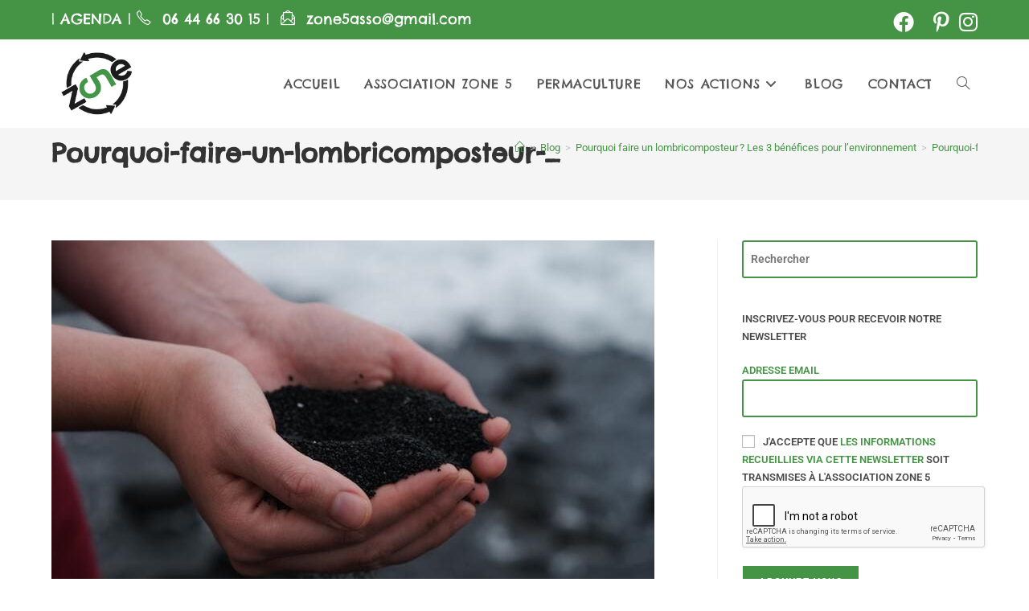

--- FILE ---
content_type: text/html; charset=utf-8
request_url: https://www.google.com/recaptcha/api2/anchor?ar=1&k=6LenOLAeAAAAACB4vuIZXj0UOJCYwB_sIdr1MnU8&co=aHR0cHM6Ly93d3cuem9uZTUuZnI6NDQz&hl=en&v=PoyoqOPhxBO7pBk68S4YbpHZ&size=normal&anchor-ms=20000&execute-ms=30000&cb=z0qk888me1f
body_size: 49510
content:
<!DOCTYPE HTML><html dir="ltr" lang="en"><head><meta http-equiv="Content-Type" content="text/html; charset=UTF-8">
<meta http-equiv="X-UA-Compatible" content="IE=edge">
<title>reCAPTCHA</title>
<style type="text/css">
/* cyrillic-ext */
@font-face {
  font-family: 'Roboto';
  font-style: normal;
  font-weight: 400;
  font-stretch: 100%;
  src: url(//fonts.gstatic.com/s/roboto/v48/KFO7CnqEu92Fr1ME7kSn66aGLdTylUAMa3GUBHMdazTgWw.woff2) format('woff2');
  unicode-range: U+0460-052F, U+1C80-1C8A, U+20B4, U+2DE0-2DFF, U+A640-A69F, U+FE2E-FE2F;
}
/* cyrillic */
@font-face {
  font-family: 'Roboto';
  font-style: normal;
  font-weight: 400;
  font-stretch: 100%;
  src: url(//fonts.gstatic.com/s/roboto/v48/KFO7CnqEu92Fr1ME7kSn66aGLdTylUAMa3iUBHMdazTgWw.woff2) format('woff2');
  unicode-range: U+0301, U+0400-045F, U+0490-0491, U+04B0-04B1, U+2116;
}
/* greek-ext */
@font-face {
  font-family: 'Roboto';
  font-style: normal;
  font-weight: 400;
  font-stretch: 100%;
  src: url(//fonts.gstatic.com/s/roboto/v48/KFO7CnqEu92Fr1ME7kSn66aGLdTylUAMa3CUBHMdazTgWw.woff2) format('woff2');
  unicode-range: U+1F00-1FFF;
}
/* greek */
@font-face {
  font-family: 'Roboto';
  font-style: normal;
  font-weight: 400;
  font-stretch: 100%;
  src: url(//fonts.gstatic.com/s/roboto/v48/KFO7CnqEu92Fr1ME7kSn66aGLdTylUAMa3-UBHMdazTgWw.woff2) format('woff2');
  unicode-range: U+0370-0377, U+037A-037F, U+0384-038A, U+038C, U+038E-03A1, U+03A3-03FF;
}
/* math */
@font-face {
  font-family: 'Roboto';
  font-style: normal;
  font-weight: 400;
  font-stretch: 100%;
  src: url(//fonts.gstatic.com/s/roboto/v48/KFO7CnqEu92Fr1ME7kSn66aGLdTylUAMawCUBHMdazTgWw.woff2) format('woff2');
  unicode-range: U+0302-0303, U+0305, U+0307-0308, U+0310, U+0312, U+0315, U+031A, U+0326-0327, U+032C, U+032F-0330, U+0332-0333, U+0338, U+033A, U+0346, U+034D, U+0391-03A1, U+03A3-03A9, U+03B1-03C9, U+03D1, U+03D5-03D6, U+03F0-03F1, U+03F4-03F5, U+2016-2017, U+2034-2038, U+203C, U+2040, U+2043, U+2047, U+2050, U+2057, U+205F, U+2070-2071, U+2074-208E, U+2090-209C, U+20D0-20DC, U+20E1, U+20E5-20EF, U+2100-2112, U+2114-2115, U+2117-2121, U+2123-214F, U+2190, U+2192, U+2194-21AE, U+21B0-21E5, U+21F1-21F2, U+21F4-2211, U+2213-2214, U+2216-22FF, U+2308-230B, U+2310, U+2319, U+231C-2321, U+2336-237A, U+237C, U+2395, U+239B-23B7, U+23D0, U+23DC-23E1, U+2474-2475, U+25AF, U+25B3, U+25B7, U+25BD, U+25C1, U+25CA, U+25CC, U+25FB, U+266D-266F, U+27C0-27FF, U+2900-2AFF, U+2B0E-2B11, U+2B30-2B4C, U+2BFE, U+3030, U+FF5B, U+FF5D, U+1D400-1D7FF, U+1EE00-1EEFF;
}
/* symbols */
@font-face {
  font-family: 'Roboto';
  font-style: normal;
  font-weight: 400;
  font-stretch: 100%;
  src: url(//fonts.gstatic.com/s/roboto/v48/KFO7CnqEu92Fr1ME7kSn66aGLdTylUAMaxKUBHMdazTgWw.woff2) format('woff2');
  unicode-range: U+0001-000C, U+000E-001F, U+007F-009F, U+20DD-20E0, U+20E2-20E4, U+2150-218F, U+2190, U+2192, U+2194-2199, U+21AF, U+21E6-21F0, U+21F3, U+2218-2219, U+2299, U+22C4-22C6, U+2300-243F, U+2440-244A, U+2460-24FF, U+25A0-27BF, U+2800-28FF, U+2921-2922, U+2981, U+29BF, U+29EB, U+2B00-2BFF, U+4DC0-4DFF, U+FFF9-FFFB, U+10140-1018E, U+10190-1019C, U+101A0, U+101D0-101FD, U+102E0-102FB, U+10E60-10E7E, U+1D2C0-1D2D3, U+1D2E0-1D37F, U+1F000-1F0FF, U+1F100-1F1AD, U+1F1E6-1F1FF, U+1F30D-1F30F, U+1F315, U+1F31C, U+1F31E, U+1F320-1F32C, U+1F336, U+1F378, U+1F37D, U+1F382, U+1F393-1F39F, U+1F3A7-1F3A8, U+1F3AC-1F3AF, U+1F3C2, U+1F3C4-1F3C6, U+1F3CA-1F3CE, U+1F3D4-1F3E0, U+1F3ED, U+1F3F1-1F3F3, U+1F3F5-1F3F7, U+1F408, U+1F415, U+1F41F, U+1F426, U+1F43F, U+1F441-1F442, U+1F444, U+1F446-1F449, U+1F44C-1F44E, U+1F453, U+1F46A, U+1F47D, U+1F4A3, U+1F4B0, U+1F4B3, U+1F4B9, U+1F4BB, U+1F4BF, U+1F4C8-1F4CB, U+1F4D6, U+1F4DA, U+1F4DF, U+1F4E3-1F4E6, U+1F4EA-1F4ED, U+1F4F7, U+1F4F9-1F4FB, U+1F4FD-1F4FE, U+1F503, U+1F507-1F50B, U+1F50D, U+1F512-1F513, U+1F53E-1F54A, U+1F54F-1F5FA, U+1F610, U+1F650-1F67F, U+1F687, U+1F68D, U+1F691, U+1F694, U+1F698, U+1F6AD, U+1F6B2, U+1F6B9-1F6BA, U+1F6BC, U+1F6C6-1F6CF, U+1F6D3-1F6D7, U+1F6E0-1F6EA, U+1F6F0-1F6F3, U+1F6F7-1F6FC, U+1F700-1F7FF, U+1F800-1F80B, U+1F810-1F847, U+1F850-1F859, U+1F860-1F887, U+1F890-1F8AD, U+1F8B0-1F8BB, U+1F8C0-1F8C1, U+1F900-1F90B, U+1F93B, U+1F946, U+1F984, U+1F996, U+1F9E9, U+1FA00-1FA6F, U+1FA70-1FA7C, U+1FA80-1FA89, U+1FA8F-1FAC6, U+1FACE-1FADC, U+1FADF-1FAE9, U+1FAF0-1FAF8, U+1FB00-1FBFF;
}
/* vietnamese */
@font-face {
  font-family: 'Roboto';
  font-style: normal;
  font-weight: 400;
  font-stretch: 100%;
  src: url(//fonts.gstatic.com/s/roboto/v48/KFO7CnqEu92Fr1ME7kSn66aGLdTylUAMa3OUBHMdazTgWw.woff2) format('woff2');
  unicode-range: U+0102-0103, U+0110-0111, U+0128-0129, U+0168-0169, U+01A0-01A1, U+01AF-01B0, U+0300-0301, U+0303-0304, U+0308-0309, U+0323, U+0329, U+1EA0-1EF9, U+20AB;
}
/* latin-ext */
@font-face {
  font-family: 'Roboto';
  font-style: normal;
  font-weight: 400;
  font-stretch: 100%;
  src: url(//fonts.gstatic.com/s/roboto/v48/KFO7CnqEu92Fr1ME7kSn66aGLdTylUAMa3KUBHMdazTgWw.woff2) format('woff2');
  unicode-range: U+0100-02BA, U+02BD-02C5, U+02C7-02CC, U+02CE-02D7, U+02DD-02FF, U+0304, U+0308, U+0329, U+1D00-1DBF, U+1E00-1E9F, U+1EF2-1EFF, U+2020, U+20A0-20AB, U+20AD-20C0, U+2113, U+2C60-2C7F, U+A720-A7FF;
}
/* latin */
@font-face {
  font-family: 'Roboto';
  font-style: normal;
  font-weight: 400;
  font-stretch: 100%;
  src: url(//fonts.gstatic.com/s/roboto/v48/KFO7CnqEu92Fr1ME7kSn66aGLdTylUAMa3yUBHMdazQ.woff2) format('woff2');
  unicode-range: U+0000-00FF, U+0131, U+0152-0153, U+02BB-02BC, U+02C6, U+02DA, U+02DC, U+0304, U+0308, U+0329, U+2000-206F, U+20AC, U+2122, U+2191, U+2193, U+2212, U+2215, U+FEFF, U+FFFD;
}
/* cyrillic-ext */
@font-face {
  font-family: 'Roboto';
  font-style: normal;
  font-weight: 500;
  font-stretch: 100%;
  src: url(//fonts.gstatic.com/s/roboto/v48/KFO7CnqEu92Fr1ME7kSn66aGLdTylUAMa3GUBHMdazTgWw.woff2) format('woff2');
  unicode-range: U+0460-052F, U+1C80-1C8A, U+20B4, U+2DE0-2DFF, U+A640-A69F, U+FE2E-FE2F;
}
/* cyrillic */
@font-face {
  font-family: 'Roboto';
  font-style: normal;
  font-weight: 500;
  font-stretch: 100%;
  src: url(//fonts.gstatic.com/s/roboto/v48/KFO7CnqEu92Fr1ME7kSn66aGLdTylUAMa3iUBHMdazTgWw.woff2) format('woff2');
  unicode-range: U+0301, U+0400-045F, U+0490-0491, U+04B0-04B1, U+2116;
}
/* greek-ext */
@font-face {
  font-family: 'Roboto';
  font-style: normal;
  font-weight: 500;
  font-stretch: 100%;
  src: url(//fonts.gstatic.com/s/roboto/v48/KFO7CnqEu92Fr1ME7kSn66aGLdTylUAMa3CUBHMdazTgWw.woff2) format('woff2');
  unicode-range: U+1F00-1FFF;
}
/* greek */
@font-face {
  font-family: 'Roboto';
  font-style: normal;
  font-weight: 500;
  font-stretch: 100%;
  src: url(//fonts.gstatic.com/s/roboto/v48/KFO7CnqEu92Fr1ME7kSn66aGLdTylUAMa3-UBHMdazTgWw.woff2) format('woff2');
  unicode-range: U+0370-0377, U+037A-037F, U+0384-038A, U+038C, U+038E-03A1, U+03A3-03FF;
}
/* math */
@font-face {
  font-family: 'Roboto';
  font-style: normal;
  font-weight: 500;
  font-stretch: 100%;
  src: url(//fonts.gstatic.com/s/roboto/v48/KFO7CnqEu92Fr1ME7kSn66aGLdTylUAMawCUBHMdazTgWw.woff2) format('woff2');
  unicode-range: U+0302-0303, U+0305, U+0307-0308, U+0310, U+0312, U+0315, U+031A, U+0326-0327, U+032C, U+032F-0330, U+0332-0333, U+0338, U+033A, U+0346, U+034D, U+0391-03A1, U+03A3-03A9, U+03B1-03C9, U+03D1, U+03D5-03D6, U+03F0-03F1, U+03F4-03F5, U+2016-2017, U+2034-2038, U+203C, U+2040, U+2043, U+2047, U+2050, U+2057, U+205F, U+2070-2071, U+2074-208E, U+2090-209C, U+20D0-20DC, U+20E1, U+20E5-20EF, U+2100-2112, U+2114-2115, U+2117-2121, U+2123-214F, U+2190, U+2192, U+2194-21AE, U+21B0-21E5, U+21F1-21F2, U+21F4-2211, U+2213-2214, U+2216-22FF, U+2308-230B, U+2310, U+2319, U+231C-2321, U+2336-237A, U+237C, U+2395, U+239B-23B7, U+23D0, U+23DC-23E1, U+2474-2475, U+25AF, U+25B3, U+25B7, U+25BD, U+25C1, U+25CA, U+25CC, U+25FB, U+266D-266F, U+27C0-27FF, U+2900-2AFF, U+2B0E-2B11, U+2B30-2B4C, U+2BFE, U+3030, U+FF5B, U+FF5D, U+1D400-1D7FF, U+1EE00-1EEFF;
}
/* symbols */
@font-face {
  font-family: 'Roboto';
  font-style: normal;
  font-weight: 500;
  font-stretch: 100%;
  src: url(//fonts.gstatic.com/s/roboto/v48/KFO7CnqEu92Fr1ME7kSn66aGLdTylUAMaxKUBHMdazTgWw.woff2) format('woff2');
  unicode-range: U+0001-000C, U+000E-001F, U+007F-009F, U+20DD-20E0, U+20E2-20E4, U+2150-218F, U+2190, U+2192, U+2194-2199, U+21AF, U+21E6-21F0, U+21F3, U+2218-2219, U+2299, U+22C4-22C6, U+2300-243F, U+2440-244A, U+2460-24FF, U+25A0-27BF, U+2800-28FF, U+2921-2922, U+2981, U+29BF, U+29EB, U+2B00-2BFF, U+4DC0-4DFF, U+FFF9-FFFB, U+10140-1018E, U+10190-1019C, U+101A0, U+101D0-101FD, U+102E0-102FB, U+10E60-10E7E, U+1D2C0-1D2D3, U+1D2E0-1D37F, U+1F000-1F0FF, U+1F100-1F1AD, U+1F1E6-1F1FF, U+1F30D-1F30F, U+1F315, U+1F31C, U+1F31E, U+1F320-1F32C, U+1F336, U+1F378, U+1F37D, U+1F382, U+1F393-1F39F, U+1F3A7-1F3A8, U+1F3AC-1F3AF, U+1F3C2, U+1F3C4-1F3C6, U+1F3CA-1F3CE, U+1F3D4-1F3E0, U+1F3ED, U+1F3F1-1F3F3, U+1F3F5-1F3F7, U+1F408, U+1F415, U+1F41F, U+1F426, U+1F43F, U+1F441-1F442, U+1F444, U+1F446-1F449, U+1F44C-1F44E, U+1F453, U+1F46A, U+1F47D, U+1F4A3, U+1F4B0, U+1F4B3, U+1F4B9, U+1F4BB, U+1F4BF, U+1F4C8-1F4CB, U+1F4D6, U+1F4DA, U+1F4DF, U+1F4E3-1F4E6, U+1F4EA-1F4ED, U+1F4F7, U+1F4F9-1F4FB, U+1F4FD-1F4FE, U+1F503, U+1F507-1F50B, U+1F50D, U+1F512-1F513, U+1F53E-1F54A, U+1F54F-1F5FA, U+1F610, U+1F650-1F67F, U+1F687, U+1F68D, U+1F691, U+1F694, U+1F698, U+1F6AD, U+1F6B2, U+1F6B9-1F6BA, U+1F6BC, U+1F6C6-1F6CF, U+1F6D3-1F6D7, U+1F6E0-1F6EA, U+1F6F0-1F6F3, U+1F6F7-1F6FC, U+1F700-1F7FF, U+1F800-1F80B, U+1F810-1F847, U+1F850-1F859, U+1F860-1F887, U+1F890-1F8AD, U+1F8B0-1F8BB, U+1F8C0-1F8C1, U+1F900-1F90B, U+1F93B, U+1F946, U+1F984, U+1F996, U+1F9E9, U+1FA00-1FA6F, U+1FA70-1FA7C, U+1FA80-1FA89, U+1FA8F-1FAC6, U+1FACE-1FADC, U+1FADF-1FAE9, U+1FAF0-1FAF8, U+1FB00-1FBFF;
}
/* vietnamese */
@font-face {
  font-family: 'Roboto';
  font-style: normal;
  font-weight: 500;
  font-stretch: 100%;
  src: url(//fonts.gstatic.com/s/roboto/v48/KFO7CnqEu92Fr1ME7kSn66aGLdTylUAMa3OUBHMdazTgWw.woff2) format('woff2');
  unicode-range: U+0102-0103, U+0110-0111, U+0128-0129, U+0168-0169, U+01A0-01A1, U+01AF-01B0, U+0300-0301, U+0303-0304, U+0308-0309, U+0323, U+0329, U+1EA0-1EF9, U+20AB;
}
/* latin-ext */
@font-face {
  font-family: 'Roboto';
  font-style: normal;
  font-weight: 500;
  font-stretch: 100%;
  src: url(//fonts.gstatic.com/s/roboto/v48/KFO7CnqEu92Fr1ME7kSn66aGLdTylUAMa3KUBHMdazTgWw.woff2) format('woff2');
  unicode-range: U+0100-02BA, U+02BD-02C5, U+02C7-02CC, U+02CE-02D7, U+02DD-02FF, U+0304, U+0308, U+0329, U+1D00-1DBF, U+1E00-1E9F, U+1EF2-1EFF, U+2020, U+20A0-20AB, U+20AD-20C0, U+2113, U+2C60-2C7F, U+A720-A7FF;
}
/* latin */
@font-face {
  font-family: 'Roboto';
  font-style: normal;
  font-weight: 500;
  font-stretch: 100%;
  src: url(//fonts.gstatic.com/s/roboto/v48/KFO7CnqEu92Fr1ME7kSn66aGLdTylUAMa3yUBHMdazQ.woff2) format('woff2');
  unicode-range: U+0000-00FF, U+0131, U+0152-0153, U+02BB-02BC, U+02C6, U+02DA, U+02DC, U+0304, U+0308, U+0329, U+2000-206F, U+20AC, U+2122, U+2191, U+2193, U+2212, U+2215, U+FEFF, U+FFFD;
}
/* cyrillic-ext */
@font-face {
  font-family: 'Roboto';
  font-style: normal;
  font-weight: 900;
  font-stretch: 100%;
  src: url(//fonts.gstatic.com/s/roboto/v48/KFO7CnqEu92Fr1ME7kSn66aGLdTylUAMa3GUBHMdazTgWw.woff2) format('woff2');
  unicode-range: U+0460-052F, U+1C80-1C8A, U+20B4, U+2DE0-2DFF, U+A640-A69F, U+FE2E-FE2F;
}
/* cyrillic */
@font-face {
  font-family: 'Roboto';
  font-style: normal;
  font-weight: 900;
  font-stretch: 100%;
  src: url(//fonts.gstatic.com/s/roboto/v48/KFO7CnqEu92Fr1ME7kSn66aGLdTylUAMa3iUBHMdazTgWw.woff2) format('woff2');
  unicode-range: U+0301, U+0400-045F, U+0490-0491, U+04B0-04B1, U+2116;
}
/* greek-ext */
@font-face {
  font-family: 'Roboto';
  font-style: normal;
  font-weight: 900;
  font-stretch: 100%;
  src: url(//fonts.gstatic.com/s/roboto/v48/KFO7CnqEu92Fr1ME7kSn66aGLdTylUAMa3CUBHMdazTgWw.woff2) format('woff2');
  unicode-range: U+1F00-1FFF;
}
/* greek */
@font-face {
  font-family: 'Roboto';
  font-style: normal;
  font-weight: 900;
  font-stretch: 100%;
  src: url(//fonts.gstatic.com/s/roboto/v48/KFO7CnqEu92Fr1ME7kSn66aGLdTylUAMa3-UBHMdazTgWw.woff2) format('woff2');
  unicode-range: U+0370-0377, U+037A-037F, U+0384-038A, U+038C, U+038E-03A1, U+03A3-03FF;
}
/* math */
@font-face {
  font-family: 'Roboto';
  font-style: normal;
  font-weight: 900;
  font-stretch: 100%;
  src: url(//fonts.gstatic.com/s/roboto/v48/KFO7CnqEu92Fr1ME7kSn66aGLdTylUAMawCUBHMdazTgWw.woff2) format('woff2');
  unicode-range: U+0302-0303, U+0305, U+0307-0308, U+0310, U+0312, U+0315, U+031A, U+0326-0327, U+032C, U+032F-0330, U+0332-0333, U+0338, U+033A, U+0346, U+034D, U+0391-03A1, U+03A3-03A9, U+03B1-03C9, U+03D1, U+03D5-03D6, U+03F0-03F1, U+03F4-03F5, U+2016-2017, U+2034-2038, U+203C, U+2040, U+2043, U+2047, U+2050, U+2057, U+205F, U+2070-2071, U+2074-208E, U+2090-209C, U+20D0-20DC, U+20E1, U+20E5-20EF, U+2100-2112, U+2114-2115, U+2117-2121, U+2123-214F, U+2190, U+2192, U+2194-21AE, U+21B0-21E5, U+21F1-21F2, U+21F4-2211, U+2213-2214, U+2216-22FF, U+2308-230B, U+2310, U+2319, U+231C-2321, U+2336-237A, U+237C, U+2395, U+239B-23B7, U+23D0, U+23DC-23E1, U+2474-2475, U+25AF, U+25B3, U+25B7, U+25BD, U+25C1, U+25CA, U+25CC, U+25FB, U+266D-266F, U+27C0-27FF, U+2900-2AFF, U+2B0E-2B11, U+2B30-2B4C, U+2BFE, U+3030, U+FF5B, U+FF5D, U+1D400-1D7FF, U+1EE00-1EEFF;
}
/* symbols */
@font-face {
  font-family: 'Roboto';
  font-style: normal;
  font-weight: 900;
  font-stretch: 100%;
  src: url(//fonts.gstatic.com/s/roboto/v48/KFO7CnqEu92Fr1ME7kSn66aGLdTylUAMaxKUBHMdazTgWw.woff2) format('woff2');
  unicode-range: U+0001-000C, U+000E-001F, U+007F-009F, U+20DD-20E0, U+20E2-20E4, U+2150-218F, U+2190, U+2192, U+2194-2199, U+21AF, U+21E6-21F0, U+21F3, U+2218-2219, U+2299, U+22C4-22C6, U+2300-243F, U+2440-244A, U+2460-24FF, U+25A0-27BF, U+2800-28FF, U+2921-2922, U+2981, U+29BF, U+29EB, U+2B00-2BFF, U+4DC0-4DFF, U+FFF9-FFFB, U+10140-1018E, U+10190-1019C, U+101A0, U+101D0-101FD, U+102E0-102FB, U+10E60-10E7E, U+1D2C0-1D2D3, U+1D2E0-1D37F, U+1F000-1F0FF, U+1F100-1F1AD, U+1F1E6-1F1FF, U+1F30D-1F30F, U+1F315, U+1F31C, U+1F31E, U+1F320-1F32C, U+1F336, U+1F378, U+1F37D, U+1F382, U+1F393-1F39F, U+1F3A7-1F3A8, U+1F3AC-1F3AF, U+1F3C2, U+1F3C4-1F3C6, U+1F3CA-1F3CE, U+1F3D4-1F3E0, U+1F3ED, U+1F3F1-1F3F3, U+1F3F5-1F3F7, U+1F408, U+1F415, U+1F41F, U+1F426, U+1F43F, U+1F441-1F442, U+1F444, U+1F446-1F449, U+1F44C-1F44E, U+1F453, U+1F46A, U+1F47D, U+1F4A3, U+1F4B0, U+1F4B3, U+1F4B9, U+1F4BB, U+1F4BF, U+1F4C8-1F4CB, U+1F4D6, U+1F4DA, U+1F4DF, U+1F4E3-1F4E6, U+1F4EA-1F4ED, U+1F4F7, U+1F4F9-1F4FB, U+1F4FD-1F4FE, U+1F503, U+1F507-1F50B, U+1F50D, U+1F512-1F513, U+1F53E-1F54A, U+1F54F-1F5FA, U+1F610, U+1F650-1F67F, U+1F687, U+1F68D, U+1F691, U+1F694, U+1F698, U+1F6AD, U+1F6B2, U+1F6B9-1F6BA, U+1F6BC, U+1F6C6-1F6CF, U+1F6D3-1F6D7, U+1F6E0-1F6EA, U+1F6F0-1F6F3, U+1F6F7-1F6FC, U+1F700-1F7FF, U+1F800-1F80B, U+1F810-1F847, U+1F850-1F859, U+1F860-1F887, U+1F890-1F8AD, U+1F8B0-1F8BB, U+1F8C0-1F8C1, U+1F900-1F90B, U+1F93B, U+1F946, U+1F984, U+1F996, U+1F9E9, U+1FA00-1FA6F, U+1FA70-1FA7C, U+1FA80-1FA89, U+1FA8F-1FAC6, U+1FACE-1FADC, U+1FADF-1FAE9, U+1FAF0-1FAF8, U+1FB00-1FBFF;
}
/* vietnamese */
@font-face {
  font-family: 'Roboto';
  font-style: normal;
  font-weight: 900;
  font-stretch: 100%;
  src: url(//fonts.gstatic.com/s/roboto/v48/KFO7CnqEu92Fr1ME7kSn66aGLdTylUAMa3OUBHMdazTgWw.woff2) format('woff2');
  unicode-range: U+0102-0103, U+0110-0111, U+0128-0129, U+0168-0169, U+01A0-01A1, U+01AF-01B0, U+0300-0301, U+0303-0304, U+0308-0309, U+0323, U+0329, U+1EA0-1EF9, U+20AB;
}
/* latin-ext */
@font-face {
  font-family: 'Roboto';
  font-style: normal;
  font-weight: 900;
  font-stretch: 100%;
  src: url(//fonts.gstatic.com/s/roboto/v48/KFO7CnqEu92Fr1ME7kSn66aGLdTylUAMa3KUBHMdazTgWw.woff2) format('woff2');
  unicode-range: U+0100-02BA, U+02BD-02C5, U+02C7-02CC, U+02CE-02D7, U+02DD-02FF, U+0304, U+0308, U+0329, U+1D00-1DBF, U+1E00-1E9F, U+1EF2-1EFF, U+2020, U+20A0-20AB, U+20AD-20C0, U+2113, U+2C60-2C7F, U+A720-A7FF;
}
/* latin */
@font-face {
  font-family: 'Roboto';
  font-style: normal;
  font-weight: 900;
  font-stretch: 100%;
  src: url(//fonts.gstatic.com/s/roboto/v48/KFO7CnqEu92Fr1ME7kSn66aGLdTylUAMa3yUBHMdazQ.woff2) format('woff2');
  unicode-range: U+0000-00FF, U+0131, U+0152-0153, U+02BB-02BC, U+02C6, U+02DA, U+02DC, U+0304, U+0308, U+0329, U+2000-206F, U+20AC, U+2122, U+2191, U+2193, U+2212, U+2215, U+FEFF, U+FFFD;
}

</style>
<link rel="stylesheet" type="text/css" href="https://www.gstatic.com/recaptcha/releases/PoyoqOPhxBO7pBk68S4YbpHZ/styles__ltr.css">
<script nonce="FxSJ7COgsIvDyZvlxiyRcw" type="text/javascript">window['__recaptcha_api'] = 'https://www.google.com/recaptcha/api2/';</script>
<script type="text/javascript" src="https://www.gstatic.com/recaptcha/releases/PoyoqOPhxBO7pBk68S4YbpHZ/recaptcha__en.js" nonce="FxSJ7COgsIvDyZvlxiyRcw">
      
    </script></head>
<body><div id="rc-anchor-alert" class="rc-anchor-alert"></div>
<input type="hidden" id="recaptcha-token" value="[base64]">
<script type="text/javascript" nonce="FxSJ7COgsIvDyZvlxiyRcw">
      recaptcha.anchor.Main.init("[\x22ainput\x22,[\x22bgdata\x22,\x22\x22,\[base64]/[base64]/[base64]/bmV3IHJbeF0oY1swXSk6RT09Mj9uZXcgclt4XShjWzBdLGNbMV0pOkU9PTM/bmV3IHJbeF0oY1swXSxjWzFdLGNbMl0pOkU9PTQ/[base64]/[base64]/[base64]/[base64]/[base64]/[base64]/[base64]/[base64]\x22,\[base64]\\u003d\x22,\[base64]/DrcK7w4gxaT1zwpJtJwbCuxPCtBnClDRUw6QdXMK/wr3Dsh5ywr9kEW7DsSrCqMKxA0Fyw5QTRMKVwoMqVMKmw7QMF3fCr1TDrCJtwqnDuMKFw4M8w5dTORvDvMOWw4/DrQMLwqDCji/DusOuPndmw7drIsO0w79tBMOEQ8K1VsKRwo3Cp8Kpwr80IMKAw5IlFxXCsyITNE/DhRlFQMKRAMOiCRUrw5hqwpvDsMORYsOdw4zDncO3WMOxf8O6YsKlwrnDr0TDvBYmVA8swrfCo8KvJcKDw7jCm8KnCVABRX9bJMOIRmzDhsO+FVrCg2QhYMKYwrjDl8Oxw75BW8KcE8KSwq86w6wzQADCusOmw5/[base64]/ClC7Dui7ChMOITVNBwpsTwoZnScKIaj7Cr8OAw67CkRbCqVp0w7rDulnDhR3CtQVBwojDscO4wqkOw6cVacK7HHrCu8KxNMOxwp3Dii0Awo/DncKPETknWsOxNFk5UMONbmvDh8Kdw6XDsntABQQew4rCpMOXw5RgwojDukrCoQpbw6zCri5kwqgGQQE1YGPCt8Kvw5/Cl8Kww6I/PD/Ctytdwr1xAMKDV8KlwpzCmBoVfATCv37Dun8Xw7k9w5/DnDt2eGVBO8Kzw5Rcw4BcwqwIw7TDgATCvQXCv8KEwr/DuCwxdsKdwprDuwktX8Olw57DoMK0w5/[base64]/DmUTClCM/wrk6w5ZBwpYrJcKSw6/[base64]/DmVMwITLDrcOGwpJOecOaKzXCvcKeDHJcwrbDn8KewqPDrH7DgzB8wps3ecKXZ8ONUR8/woXCiyHDicOYNEzDi2hBwoHDpsK7wpIiesOgM3bCm8KwA0zCkXJMe8OTOsKTwqDDssKxRsKoGsOlA150wpTCqcK4wrbDn8K7CyfDiMOpw5RfB8Kbw5TDucKEw6J6LA3CtMKsBCYvdyDDuMO5w7zCo8KeYmQOWMOFP8OLwrU8wq80VkTDgMOBwpEjwpbCuEfDuk/[base64]/DhidSwqN1CsODw48Kwp9mNWHDlsOVIMOgwoh1Tw0Aw5bCosOBMx7CvMORw5vDu3rDjcKWPy45wp1Gw6McRMO3woBwYmTCqTNVw5wHTsOaenPCvD/[base64]/DqMKcMMOkw5vDosK0T1FpZMKdwoHDiRhowqjDuWnDisOidwXDug4QE2xrw4PCnwvDk8K/[base64]/[base64]/[base64]/w5VnYhpEw7LDmMKhwrHCkEPCscOUZkEHwrHDkm8nIcKiwpDDlMKYRsOkAcKewrXDl0wCQFHDqEXDtMOxwprCigbCjsOqfRnCvMKGwo0UWV3DjjXDjwXCpzDCuXd3w6fDn39LXg8aSsKTbSYdHQTCgcKMXVJUXcONPMKhwqMIw6R+C8K1Xl9pwq/Cv8KFbBvDm8K1csKrwrd8w6AXci8EwoPDsDfCoRNuw7J1w5AREMO2wodyYA/CtMK5OUI6w7nDm8Kcw5/DqMOhwqjDqHfDqBbConvDpGvDkMKaHnHCoFcyG8Ktw7xaw63CmmPDt8KtZ0nDh0PDgcOUacO1JsKvw5jCkFYKw6A2wp04LsK2wohzwrrDpzrDoMKZS0/CuSoxa8O2IWfDnyQYMHtrfcK1wr/CmMOvw7xEDFLDgcKwaz4Xw5YSLwfDmGzCpcOMWMKRYMKyH8KCw7LDiAHDu3HDosKsw7lUwothEMOgw7vCsy/DjmDDgXnDnVbDohLClmTDmgMhAUHDjTVYcAh1bMKcTg3ChsOMw6LDm8OBw4MVwoVvw6jCsmjDn0NDacKKGg48cgfDlsOzFD7DocOXwqnDgmlyCWDCuMKywpNMLMKFwrshwpsWJ8OLMjB4A8Olwqh6YyRhwrApc8O1w7Z1wq8/UMOCRhHCisO3wr4FwpDClsOCV8OvwqFEScOTUVHDqSPDlmDChwV4w4g6ARJYYELDkwIlHMONwrJ5w7jCkMOawpPCuVgIFMOVS8ObZGhkMsOjw5svwqfCqjxWwowYwqV+wrLChTB8ISxWE8OXwqLDr2TCs8K8w43CsWvCoyDDnEEAw6zDr2FDwpXDthc/d8OtIUYdJsKWXsKQWR/DscKRFsOXwpTDjcK8MBFVwqxnUgtsw5Zrw6PClcOuw7DDgiLDgsK/[base64]/YcOKBMOqw78CNUbCj8KBdFTClDFLwrYcw4VoM1bCpW1yw4YMRzvClXTCjcKHwoU7w6NxKcKbFsKLc8K3bsO3w6DDgMONw7bCm2o6w6MAKwB/DiZBN8KueMOaN8KpCcKIIgwqw6UuwrnCq8OYBcK8dsKUwptAFcKVwo4zw5/DicKYwqJLwrpOw7fCnAs5QC3DjsO0e8KdwpPDhcK5acKWecOJL2nCq8Kfw4PCgAtQw5XDs8K/G8Onw5VgJMKqwozCiS57LHoAwqAhEH/DpU94w6zDksKKwqYDwr3Di8OQwq/CvsKzOE7CsDTCq1rDi8O9w4ocZsKcBcKuwqljYCHDmjTDlScIw6MGFWDCs8Kcw6rDjTYWABJjwqt0wqN6w5hnOy/DnHfDukFLwqd0w7x+w6h+w4/DmVTDncKuwrvDmMKrbiYMw7rDtDXDncK5wpPCsRjCoWsPdWwTw7nCqBnCrAJwB8OiI8O6w6UuB8O9w4jCrcKQH8OHK1xfNABdb8KHasK1wqB1KFjCgMOUw74fAXMsw7gAaRDCgFXDn1wRw6vDusKPFDTChycJf8OJPcOdw7/DqA4nw61iw6/CqRFKIMOwwonCgcO/wrfDgsKGwqw7HsOqwoY8w6/[base64]/[base64]/Ck2jDjcKOc8KYwog7wrPCi8K3YsOmQMKRwppuUBDCpDpdeMK0FMOzEMK7wpEOOjDCm8OIcMOrw7nDqsObwpU1Jgxxw5zCrcKCIcOcwpgue1PDvQPCnMO5bcObLlohw5/DicKow6c+Z8O5wr59KMO3w6NSJsKcw5xJT8KvajUrwrh5w4bCmcOSwp3Cm8K3CcOvwofCgElAw7jCiG/[base64]/DhiHCm8KQL2TDi1cFDWRUAXQ6w50sw7TComHCu8OBwrbCvk0hwpvCowUrw5rClScDPx/CukLDv8K/w50Cw5jCr8O6w73DvMKLw7ZUQSwPJ8KOPUkhw5PCncO7JsOJJcOLRMK7w7fClgcZJsOGVcO6wrZ6w6rDujbCrSrDhcKlwoHCpmJff8KvHVw0CQXCi8OXwpcNw5LCiMKPcEjDry8nPMOaw5Zvw78XwoZqworDs8Kya1DCoMKAwojCtwnCqsKZXMOOwpx/w7bDulPCjsKOJsK5Z1JKPsK6w5TDkBVEHMKjZcOvw7pKT8KweQ0vDcKtEMO1w5fCgT9oFBgGwqjDvsOgMn7Ct8OXwqDDtBXDoFjDtQnDrzQZwofCrsKMw57DrDNIL2NIw41tZsKWwqMTwrPDvm/DlQzDv0tUVyXCvsKOw4vDvMONVy7DnVnCpHjDpTfCosKzRcO9GcO+wpRAKcKTw45iUcKwwqk9QcO3w5FIUS1nNkrCncOnDzrCpjjDj0bDmg3CumhLLMKGSgsOw5/[base64]/DvsOvwrVrwpxCOcOUNW7DiyN0a8O0UABfwpDCi8OXacKye1tZwrFUAm7CrcO3VF/DkixRw6/[base64]/[base64]/[base64]/wpvCksK/KcOMMCp2DMO6BkHDscOkw48CZjYYLHTDn8K1w4LDvw5Aw7FYw6sNYTrChMOUw4/DgsK7wrlFKsKsw7bDmnnDm8O2FxYvwp3DoSglNsO0w4A/w5QQbsOUSSlPWUpZw5RBwpXCvgolwonCkMObID/DgsOkw7nDv8ODwp3DpMKOw5Z0wpVdwqLDg1d6wrLDo3A4w7nCk8KGwpBmw4vCrT47w7DCt2/CmsKWwqAaw4lCd8OYHGlCwrPDgjXCjl/DrXnDkVbCpcOFDHREwo8qw7zCm1/CusOPw4pIwrBlJ8O9wrHDo8KWwo/[base64]/dcK8L8KvfzDChkduKMKKwq/[base64]/DjDjClkfClMOZGMK0w4p2wrLDn8OdDcOnWScVCcOqR0tWK8OEYsKRSsO0FsOcwpnCtF/Ds8Kgw6HCrBPDjh5FJB3CjzQVw6txw5E4wobCqj/DqgrCocKIEMOtwopRwprDqMK3w7PDg2RYTMKoO8K9w5rCoMO6KzlJPX3CqVUMwrXDmH1Tw7LCiWvCuktzw4czF2TCtsO1wpYMwqPDoA1BEMKYHcKzOcOlQgN/TMO3WsKbwpdcXDbCkn/Cr8OUGEBtBFxQwqIVesKFw7A7wp3CvEt5wrHDpC3DusKPwpbDrTXCjzbDtyMiwqrDhzMyGsKKIl7CuArDscKDwoUGFS0OwpEsP8OocsKJWjgXKkTCrkPDmcOZI8OqJMKKeFHCisOrPsONNVHDiBjCnMKQdsKIwrvDrTEuYzMKwrbDosKMw7PDrsOow7jCkcKzYSIrw7/DpWTDr8O1wp8HcFbCq8OidSV/wpbDvMKiw4clw5/CpTI2wowLwo9sZXvDsQIkw5DDkMO1L8KOw5FYNi9rOwfDm8KcE3HCisONHgdRwonDsFxAw6nCmcOQR8OUwoLCo8KvXTp0AsO0w6YFAsOgQGINMcOqw4PCi8Onw4vCo8K1M8KdwqkzHsK6w4/CkxTDqMObTWnDgxsvwo5WwobCmMOrwopDRVXDlcOYAxx2JEVgwpvDp3Bjw4fCtMKEVMObNmF3w5cePMK/w6zCn8ONwo/CvMOARUBTPgB7IkE0wrDDnHNiUMKPwpYDwqA8PMOSIMKXAsKlw4bDtsKcBcO9wrfCh8KOw5FNw5AHw4drE8KDQi4ww6bDgMOTw7LCvsOHwp7CoS3Con/Du8OQwr9fwrHDi8KdVsKiwrpSe8Omw5DCuTADBsKTwoQtw4QCwpfDtsO7wq99E8KiUMKgwrHDlCvCjkvDpHRjdjosAXrCgcKTAsORPU9mD2TDjABEFRI3w6McQX/DtAROOgrChg1qwrlew599J8OmW8OPw4nDjcO/WMKzw4dtDg4/[base64]/Cv8KJwpRgw5nDjcK7L3cEXBp3dcO4wrHDpDg5wr4tQAnDlsOqOcOfPsOhTB9IwpfDjT9vwrPCjW/DvsOTw6hzQMKlwqY9R8K9cMK3w69Sw53DqsKlcRHDjMKrw7LDmcKYwpjCk8KDGxMXw78EdE3DvsKrwpfCpcKwwpXCpsOZw5TCuXLDuhtpwr7CocO/[base64]/Du8OAK8K8AsK8OsKQw43DhMONw7/[base64]/CgV3Cq3fDvMOWw6fDthjCnzTCmMOhLcKpBsKswo7ChMOkH8K0OcOGwp/DhXDCsn3DhgQTw4bCjcKzNzB1woTDtjJLw7wmwrJkwohIL0xswrEsw6s0dn8WKhTDrDrDm8KScTh2w7gGQhDDoSoJXMKrNcODw5jCgyLCkcKcwqzCucO9XMO6aiXCn21Lw6jDmGnDm8KBw4cbwqnDmsKgeCbDrxc4wqLDmSFqUB/Dt8OCwqUNw4TDohVBLMKCw6dowrPDjsKlw6TDtWQWw6LChcKFwogpwpFnBMOYw5HCqMKBPcOTJ8KLwqDCpMKhw7Raw5jCscOdw5BpW8KLZsO7G8OIw7TCj2LClcO6AhnDuAHCmWkXwo/[base64]/[base64]/Ck8K+w7QlwojDucOTw6zDvXjDoMK1w7vDgCjCpsK6w63DocO0EljDo8KcE8ODwpAebcKcJsKUMcKgP0wLwpAxe8OVHirDqzPDhHfCtcKxOTbCnkfDtsOdwpHDqRjCsMKvwpxNElo4w7VVw40Gw5bCncKYV8K6DcKiIB3CksK/[base64]/[base64]/ChsOndsKkwr/[base64]/CglLDr08aw6TDvi/[base64]/DvAnDr8KHwpDCvyLDvcOyw73CoMOKFi8QY0IXbls9bcOfw73DhMOuw6oufQcrFcOfwrAcRmvDllkdamrDugdramUXwobDr8KkPjJrwrVrw7l9wrTDskDDrsO/M17DmMOAw5RKwqQiw6oIw4/CkihFHsKRScK5wqF8w7c1H8KfZXIxZ1nCtSDDtsO4wrnDqzl9w5rCtTnDs8KJF23Cp8OQMsO1w71DG0nCjSgLXGPCtsKLXcO/[base64]/CkyPDiMKAwr/CnjApDAERSTxTw7oTw4LDrWtRwonDpgrCimrDusKDKsKrEcKqwooDfATDpcKPKhLDtMOZwoTDnyrDkgIzwqbCgnQRwpTDkzLDrMOkw7RGwqjDq8OWw6Zuwr0ww7hOw6ExdMK8JMKDK0fDhsK4Mno/RMKgw5QOw6nDkCHCnh1qw63Ch8OIwr5fL8KMBVvDscOdGcOcay7CiXzDmsKEUTxHMiDDg8OzVVPCgMO4wofDmirCmxvDj8OZwpQzMBkuMsOZbXBHw4YAw55OUMOWw5lnVDzDs8KEw5XDq8KyX8OCwq9jdT7Cr0/Ct8KMS8Kvw7zDvMKGwpvClcOjwqnCl0Zxw5Age3vCvzVMYkvDmBTDrcK+w4TDhzBVwqoswoAgwrJDFMKpWcOTRzvDgsKdw4VbIwd0ZcOFFx4geMK9woAFS8OvOMO8f8K1KQjCn0cvKMKZw5gawpjDnMKWw7bDkMKBTQkSwoR/OsOxw6bDvcKXIcKgAMKPw6Jcw4dSwpjDh3XCucK6NU4de2HDhTjCi2oPNCJXVCTDqQjDhA/Do8OxbhhaTcKHwqvDvWfDlx3Du8OKwrHCoMOfwq9Kw5ZUW3fDuH7Cuj/DuSvCgwnCncKCFcK9TMK2w5fDk3xyYlvCp8OYwpBIw6d9XQ/CszodJg0Jw69MAVlnw78mw67DrMO0wo5QSMKbwrhPI09IZHrDtcKBZ8OPUsK+VwtDw7MEMcKSHVRbwrdLwpUXw4HCvMOcwqMLMwnDoMK0w5vDjwRfEw1fZcKUeEnDosKfwo1zWcKSZ29OD8OneMOTwp8zIEcocMO0ZXzCtibCjcKew4/CucOhfsKnwrYrw7vDtsK7IiPCl8KORcO+DzQDRMOmLW/CqzgFw7bDogzDk33CtyjDgTjDtkAhwqPDuTfDscO5Og4oKMKOwrh8w7Y/w4rDlRk1w707EsK7fRjDqcKKKcORSGDDrR/CuxQeMykWRsOkCcObw7Aww4ZBXcODwrbDhWAjOgvDtcK+wotKfMOhGnvDlMOIwpbCicOTwrZEwokhWnldOELCkQHDo1bDjm3DlsKwY8O9X8KmCW/DmcKVD3vDpnZwD0TCoMKobcO+wrEdbQ4HEcKSMMK/wpVtZMOBw7/DmVA2Eh7CgSlVwrdPwo7CjlXDijZEw7Zkwp/ClljDr8KqR8KZw77CpSpTwrfDiV58SsKocUdkw5ZXw4Irw69cwrJacMOvPcOyCsOCYMKoHsODw6jDum/[base64]/Du0NDw4zCpMKmHyJMZzdbf8OLKzjCk0V2AUxKL2fDmHTCusK0F3M2wp03GMOhfsKLfcOVw5EywoHCvgJrAD3DpzBxVmZ7w4IFMCPCuMOWBlvCnlVNwrEBJQEfw63DhMKRw5jCisOowo5zw5bCjltIwqHDusKlw4/CusKAGgRnKcKzdwvCt8OOaMOHEQHCoAIIw6bCl8OWw4jDpMKLw7IvIcOLBAnCucOow4sMwrbDrhfDm8KcWMO5DcOrZcKgZ0J4w7JAKsOHDVPCjsOlUzzCtz/DijEpTsOnw7cLwoVAwoBKw6dhwodqw79nLlEgwop+w4Z0b0PDnsKFFMKoV8KENMKKVsOEXmfDvw8dw5FIIgLCn8OnGyMLWcKPYDPCqsOkcMONwrbDhcKTRw7ClcKXDg/CpsKcw63CgcObwrM1a8KuwqMVIyPCoQ7CsmHChsKQRMK4H8OEImhZwrbCiy9/wrbDtR5pQcOWw5QpB3x0woHDksO7IcOqKQwqL3TDicKFw6Zqwp3DiWjCg3DCoCnDgWRIw7/[base64]/[base64]/Ck8OvAgzDuRUpZsKHeDrDh8O0T8KBOsOtwpgdN8Ozw6DDu8OjwrnCvHUdJi/Csic5w50wwoc9YsOnw6HDrcKRw4wGw6bCgz0rw4LCi8KJwo7DlFdWw5dXwpsOEMK9w5TDoibCjVDDmMOYQ8OKwp/DtsK5MMOXwpXCrcOCwoUyw59HeUzDkcKnTT9owqjDjMOSwq3Dl8Oxwrdfwo7CgsOTwoYGw43CjsODwoHCp8OzUB8qWQvDusOhOMK0JnPDrglva0DCrTY1w4XCtn/DksOtwoAnw7soQn04ZsKlw5YHOXdswrfCjjYtw6nDqcO3K2Z4wrh9wo7CpcKJScK/wrfDsjBaw7XDjsOdUUPCjMKcwrXDpRJaeE18w7YuPcOWXHzCoQDDjcO9N8KmW8K/woTDgyfCrcKlNMKGwojDvcKXI8OLwpNAw7TDkBJAfMKwwqBOPzfCjVrDgMKdw67Dh8O2w69lwpLCtVhIEMOvw5Jywq5Bw5p4wqzCocKzb8KkwpzDscOneUIsRyLCoRNBL8KywoM3W1MHV0DDonvDoMKxw6VxK8KXw7pPOcOowoDCkMKcX8KZw6tywoFVw6vDtF/Dk3bDosOaOMOhRsKFwonCpEdGSipgw5DCrMKDR8O1wpRfKsOnXSDCgMKlw4TCiDvDocKow4rCucODOcO+TxANScKOHRkvwoh/[base64]/[base64]/DugAbw6xjFi/DpGvCoBo/w5xAw6Mjw7ZRTyHCjMKiw5xhfjg9Dl9BbwFzUsOvICcIwoUPw63Cv8O3w4d5WlUBw5ARI31twoXDpMOAH2bCt0dkNMK0Z3BWT8KYw43Dg8OPw7ghNMKCKW9iAsOZXcOJwrlhDMK/EmbCpcKTwpHCkcOoE8ObFDXDq8Oww5HCmRfDh8KTw5Vfw4xTwrnDqMKRwp0ZEzETZ8Kkw5A/w4zCvAw+wo0DTMOjwqNcwqI2M8OBVsKfw7/Dj8KYbsKKw7QPw6TDvcK4PRcsPsK2MnTCksOywoVAw71Lwo48wr/DoMO/JcKSw53CvMK5wrA8b0HDlMKCw4zCsMKjOiBKw4DCvsK/[base64]/DvwrCumnCuknDpcKPCnrDsy1oPmHCqcOowqbDtcOlwqHCgsO/worDtTF8SxhnworDtzBOR2sSJkI0XcOYwonCkB4PwqzDhhFpwqJ1YcK/OcORwonClcO5cAfDgMKhLQcHwpvDvcKXQ2c1w5tmf8OWwoLDr8O1wpsww4hdw6fCusKWFsOMAX8/K8Ouwq9Uwr3CtMKnacO/wofDtn7DhMKeYMKFd8Kcw59ww7fDixs+w67CgMOQw4vDolvCrMO7TsKEBXNgJDUzWzp7w5VaVsKhB8OYw6TCiMOBw5XDpQ3DssKeEnLDsFzCosKfwpUxTGQCw7hZwoMfw5vCvcKKw5jDm8KkIMORJ0tHw6swwqcIwq4LwqDCmMKGaBHCssKGY2fCihPDiS/Dt8OkwpHCj8OqUMKqecO4w4Q8MMOTAcKNw40oInfDrGHDvcOQw67Dnn4+MsKow4U9d3s3f2Ryw4LCrWvCjFoCCAHDkXzCicKMw5vDu8ORwoHCuXZxw5jDunXDtMO2w4XDr3pGw4ZJLMOKw7vClkYrwq/DnMKHw5wvwqDDoW/Dr2LDtWjCuMOCwoDDvD/ClMKEZcKPfybDrcOsTMK2CUJza8K9TMOBw7/DvsKMWMKKwoXDjsKjesO+w6l8w4/DkcKxw75nCkPCncO7w49GasOpVU3DmsOyJAfCty4LdcO7GGPDkh8YHsKlJsOoccKmbmwgfEgWw6HDoHkMwpAxI8OAw5LDl8OFw7BZw5RJwqDCvMOef8O4wp82clvCvMOoAsKAw48ww48Ww4/DisOIwrYWwrLDicOBw79Jw6vDucKywpzCpMKAw65BDgXDl8OiKsO6wrjDpHxawqjDkXwlw7cnw78QM8Oww4oww7Rsw5PCvwtNwqTCssOzTWbCsDkCbD8nw5Z3NcKgGSADw5pkw4jDkcO8D8K6QMOkTzLDtsKYQG/CjcKeIUg4NcK+w7LDmD/CnWs3ZMK8ShrDiMK2RgJPR8OCw4bDpsO9Mk9iw5nDhTLDt8KgwrbCgMORw5M5wqPCmBkjw7pJw5hpw4ImRx7CrMKcwq8Bwr9kAHktwq0DK8OYwrzDiz1WZMO+T8OBa8KIw6XDi8OfP8KQFMO3w5bChSvDkk/Cmz7Dr8KKwpnCocOmYR/[base64]/PRPCncOfwr8owqzCk8KdQxjDscOPwp9bw5wiw5vDgAEBT8KmPjNCR0DCocKTKyQhwpvDisKfOMOUw5LClTQXJsKeQsOYw4rCinBReFTCimN/P8KrOcKIw49reibCusOoGQlMAFtseCQYCcOrIT7Dhj3Cqx4cwpDDsit5w41Xw77Cr3XDinRmJXXCv8OVTmfClis5w6PChiXDg8OQDcKYGQFqw5LDsUzCvUcAwrjCuMOMM8ONDcOUwo/DoMOyW2JAOETChMOnBGvDmMKfFsK3bMKVV3/[base64]/CtnPCnQhYU3IrXUt2woTDosOxwrNiT8KbYcKSw5rDlHzCosKqwqooGcOjbVB5w7csw4YDaMOhCSwZw4stBMK4eMO5UTTChWV9CMOZLGfDrxtvD8ONR8OwwrtNEsKlcsO/U8OHw4I4cw8XYjDCq1DChgzCsGVOElPDv8KJwo7DvcOAJQ7CuybCsMOvw5HDtyfDmcKOwoxmdzDDhU5IOgHCscOOWTlXw4LCusO9DnVhEsKNdDbCgsK7YG7CqcO6w4hgcVR/DMOkBcK/KklBEVDDs37CvABNw7bDhsK8w7BfVV3DmF1QHMOKw5zCmz7CiUDCqMK/LsKEwoQXPsK5GXMIwr5hBcKYIgFOwqDDj3UxfEVDw7HDoRMzwoMmw4E7e1oHT8KNw79vw6koUMO8w6Isa8KKPMKwawLDhMOkTzVgw5/DksOtIwkkCRLDqMKww5F1CG9mw5xAw7XDs8KxKMKjwrgpw6vClF/[base64]/CpSfCpsKUw7PCr8OfwpN7w7DCuMO7cERJw6/CnsOAw40iXsKPQScawpl7cDbCk8OKw4pQAcK4SiMMw4nDvF1KRkFCVsOdwrzDp3hAw4MtIMKoe8O6w47DphjCg3PCgsOLdsK2Rh3DpcOpwoPCtG1RwpdTw61CdcKKw4djXxvCmRUARD8RSMK/wpjDtj56cQdMwojChMKma8O4wrjCp1fDkU7CicOawqwFGjNJw4Z7McKKNMKBwozDgmFpZ8Kuwp4UXMOIwq7CvRfDp1nDmFIAScKtw4Uwwr4EwrpzKgTCh8OISnIzM8KXSWwKwroLLFjCpMKAwogdR8Ojwp8jwoXDqcK6w6Qow6fCjxDDksOuwqELw4/[base64]/CmibDs1/[base64]/Col5Two4Dwo7CrcKwSD4UcjBZwp/Dsy3DpHjDq3rCn8O/P8KlwrHDtjTDo8OHZj/DlBRow5c4RMK6wo7DnsOfLcOHwqHCo8OlC1DCqFzCuivCkmTDqAkOw59cR8OkZsKnw7ckc8KZwrHCqcOkw5QlDxbDlsO1GmgcNcOER8OaWD7CpVTCiMOQw5I+N0XDggRuwo4/TMOGXnpdwofCgsOcL8OwwprClCBYEMKuBnYDbMKuXSXDoMOHanDDnMKuwqtDccK2w67DtcOEYXkVPhTDh09oO8KwdRLCoMOIwr3DmMOSUMO3w6VtWMOIDcKTSzAfDmTCry1FwrtxwoXDlcOKLcODQ8OlQkRYUzTCmBgiwobCqW/Dtw1lcU8qwoFzV8Ogw4RVdy7Cs8OyXcK6ZcOnOsKiRFl6P17CoG/[base64]/CmsKZwrRLw7VXw7sKwrl4woRJwptXGsOnLFg+wqDChcOCwpfDvsKcbAARwpjCm8OJw4hIUCLClMKawpljA8KHW19yFcKAIhZjw4d9NcOzDTVwJ8KCwoQEAsK3Xk/CkHYYw5Nywp/DkMOfwozCj2nDr8K4PsKxwqTCisK3fw7DvcK/wprCnybCk35Zw77DmwMdw7t4YxbCq8Kow4bDmkXCjTbDgcK2wqkcw7pLwqxHwr5Ew4fChG8WE8KWMMK0w7rDoTx5w5kiwoolKcK6w6jCum3DhMK/XsO1IMKEwrnDtgrDpUxxw4/[base64]/CrwzDshlQw4wDw7B/wqjDnHYhw40GCsOTdgliCSPDnsOuOQvCgsOBw6Ndw5B4wq7CmMKhw5QdS8O5w5kaZz3Dl8K6w7gQwpoyacOJwp9ANsKQwp/[base64]/DpzvCpiFnwpsRF3nDhcKXw5zDh8OlRG/DiDXDksKIw4XCnlNpasOvwopLw5zCghHDhsKKwo8swp0Jbk/[base64]/DgzfCuAjDoQPCrUDCvMKdEcONX3kEIEoIHMOBw5Fdw6Z6QMKBwo/CpnA/[base64]/Dmh8lw59Bw7jCtnp8Lx12wr8qK8O0PlRcNMKXdcK/Gl1Iw4XDmcKtwpR6AGvCjSXClVvDqnFmKzzCim/CjsOjB8OQwpQuFwsQw4kiFAPCphpXJgkfPQNDPyAPwpFFw6plw4wYKcKfDsKqXxTCsSh6dzXCvcOQwojDk8O3wpl/bcOoOVrCrHTDqHcOwrRsAcKvYC01wqtbwo3DscKhwqR6ThI0w4FrU2XCjcKwXxQPZVNleHJ/DR4owrt4wqbCtQovw6guw4Vewoszw6Q2wpwCw7wsw7/DqVfCgh0QwqnDjFthUBY8ACdgwp9lbFBSZDTCisO5w4rCkkTDoFvCkwPCtyJrK3N0IMOoworDoCJyScOTw6F5wrPDqMOaw6puw6RbP8OKZMOpPhfChMOFw596BcOXw4ZkwrnDnSPCscKqfA/[base64]/wpkNwoTCgHctXyE7wr/CsHTDtsKqISnCo8Kuwr8xwrbCqQHDizMxw5QsMsKbwrwnw405NFzCk8Kvw7Avwr/DsiPCglVyHADDiMONAT8Gw58Jwr5yYRrDgU3DqsKIw6spw7jDgmQbw5sywp5lBnfCncKiwr8fwps0wrtRwpVtw5lhwqk8SR0fwo3CuV7Dv8KHwovCuUFxNsKAw6/[base64]/[base64]/DvEkqXTBcw5sQw6BAwpU7w5fDgkXCi8KKw6QtIcKLHV7CoDclwpnCl8OiRG16RcOcI8KbWVTCsMOWSgIzwoo8Z8KaMsKIJgw8PMOBw5DCkWpXwqkPwpzCoEHDpz3DmjYndVDCmsKRwqfCucKvNUPChsOPEhQVQCEtw7vDkMO1bsK3Gm/CqcOAHlRlXjwvw587ScOWwpDDjsOVwqtnf8OOY3UswqzDnD1/Z8Oow7DCmHN7Vm9ewqjDo8KFKsK2w5HCm1UmOcK+fA/DtgnCtGg8w4USSsOeeMO+w6TCsBXDgFcHM8O3wqlsT8O/w6TDmcKRwo98DU1UwpLDqsOmUwoyag/[base64]/ChMOMw4LDu8Kaw4hZI3h+wo7CgMKww4AOfsKHwrnDjMKBIsKjw5TCncOgwrbCrm0aMMKgwrJPw6J2HsKKwoDCvsKEPnHCqsOBTH7DnMKDARjCvcKSwpPDt2jDsBPCgMOzwqN1wrzCuMKwAzrDoTDCrSbDicOwwqLDijLDt2MUw7k5I8OjfMOnw6bDp2bDnx/DuiHChTpZPXYAwp0JwoPCkScxW8OGNMO/w6VXfikqwp8GMlbDhDbCv8O1w6/DlcKfwowxwo14w7Z7dMOhwoJywqrDrsKlw6cDw6vCl8KydMOeKMOCLsOuGDcUw7Y3w55/ecO9wpsiGCvDosK1IsK+TRDCicOAw4nDjizCkcKuw6Ufwrp+woQkw7bDozQnDsKDfwNeHcKkw6BeQBwjwrfCnRHDjR1Pw6PDhm/Dl1HCpG9Vw7snwozDhmFZAnDDikrCocKzwqxnw5N1QMKtwpXDtiDDtMODwrsEw5/Ds8OewrPClR7Dg8O2wqJFGsK3TiHCssKUw6JpXD51w6gnEMOpwqrCtSHDo8OKwpnDjQ/[base64]/DqWTDmMKvw4/Dj1ESasK7JcKDKVTDn8OyLhnCs8Onfm3CqcK9eWPDhMKsCRnDqC/DtQHDozfDinDCqBkOwqXDtsOHdsKgw5wfwq56w5zCiMOWC3V7BAF/wqHDs8Kuw5ciwojClUXChgJ2Gh/ClMOGRgHDuMKQWWPDtcKZcUrDkSvCqcOoIAvCrCrDrcKWwpZoNsO+PHM5w5FBwrvCvsK/[base64]/DuXcYwoYbw4MSw6LDvyUnw5nDu8O9w5EiwqLDl8OEwqwdbMOfw5vCpWAHP8KMMsO6XCY7w7EBCSPDlsOlacOVw45IYMKFZyTDvFLCp8OlwofCpcKPw6R9fcKqDMK+wqTDvsOBw5FKw5XCuw/Cu8KBw7wcUHoQYSotw5TCmMKta8Kdf8OwOiHDnh/CqcKUw78EwpQdP8KoVAxSw6zCi8KxH1tHc3/DkcKWFFzDgk9KPsKjN8KrRCg6wqzDnsOHwonDhDY/W8O6w63Ci8Kcw7lSw4Fpw6NCwp7Dh8ONfMOIZ8Oowrs8w58tH8KfEHcww7rCnhE4w7zCkhwfwpXDimjCknE/w7PCssOdwodPJQPDh8ONwq0vDcOffcKEw4kNHMOIbBUBWE/CusKjUcKFKsO8Jg1eWsK7McKeH1FoLgjDtcOpw589S8OERgsnHGorw6HCrsOuZ1zDnDPCqDzDkCDCmsKBw5kvC8O5wpXCjzjCt8OuTAfDl0JHWgJ7YMKcRsKEBTTCtCF0w48iMnfDlsOqw5vDkMK/KSpZw6nCrlwREQPCn8OnwrbCh8OZw6jDvsKnw4fCgMOlwoFYQkXCl8KtaFkAAMK/wpEmw57ChMO1w5bCtRXDksKIwpDDoMKJwpMlOcOeF3TDucKRVMKUHcOww5bDtyhLwqxsw4AiaMKfVCLDrcKTwr/CtXXDv8KOwrLCtMO/UU8dw7fCoMKfwrbDmTxQw4R9LsKQw6wle8OMwrFTwrwdc29DW3jDoyZVSmtCw79Cwr3DvcOqwqnDvBRDwrN1wrw/I1Eyw5HDr8O2W8OxWMKwdcKmUW8Yw5Z7w5HDh1LCjSbCtXM1JsKbw7xOCMOcwqxrwqHDhhPDpW0cwpXChcKzw5bClcOkJMOnwrfDocKlwp1jZ8KqVjdnw4zCjcOCwofCnnYSOzg6BcKSJnjCr8KKTDrDsMKCw6/[base64]/wpxPa8OCwqgIcMKQwoUew6IlXsOBwqzDuFQdwpXDgDHCm8OIXEnDu8KnVMOjbcKkwq7DtMKkKXgKw7LDnCQkHsKvwp4Lcn/Dow0CwpFxOT9Ew5zCpTZ4wrnDqsKdV8Kvwo3DnzPCp3V+w7vDrDxaSxRlTnfCmzRTI8OyQBvDjcOTwolLZAJiwq4PwpY+CknChMKpTndoJ2sDwqXCk8OtVATChGXDtEkxZsOxdsKWwrcwwpDCmsO+w77Cv8Odw5U9LsK0wrZLAsKCw6/CiWfCisOUwrbCh39Jw47CgE/CsnfCjMORfHvDs2ZGw5/ClSQ6woXDmMKIw4LDlB3Co8OMw4Vww4fDhljCj8KQAToDw6LDoDfDi8KoVsKRScOBLx7Ck29tesK+csOuQjbCtsOZw5VOIlTDiGgQFsKHw4vDjMK2H8OGBcK/[base64]/w4XCv8Knw5orL8KZwqzCt3HCu2HDjgcgw6RHLVouw5hzw7Mdw7wWScK7RR7CkMOGZFPCk3bCjCjCo8KjWgUiw5nCncONVGfDqcK7Q8K1wpIefcOVw4ELWWNTfA0OwqHCmsO0ccKNw7bDlMOxZ8OlwrF6IcOTU0rCjVvCrUnCqMKfw4/Cngohw5YaU8KRbMKBScOAQ8OMRTPCnMOPw5M4cRvDrRc5wq7CiSp7wqt4Z2Ftw4Esw50aw7vCnsKFacKLVT4Cwq46DcK/[base64]/[base64]/OMO+wqPClU3CvMOOw4jCo8O/[base64]/DlsOVWjcJacK6ckDCssKmZcOqa8OowqhHdVzDt8KDBMKRGsOhwqnCq8K6wpnDrXTDh1wfYsOyYGLDmMKxwogIwqjCjcKowrjCtSRcw4FOwqzCuBnDnWEERC9OEMKNw43Dh8OBWsKXYMKmF8ObUn0DAyRtXMOuwq1UHz/DgcKQw7vCsFEowrHCqlBGN8K6SCzDkcKtw6LDv8OiCSRjDsKXbHrCqCgDw4PCgMKoEsOQw4rCsgLCug/DuljDkgTCrsO3w7PDoMKrw7QswqTDq0zDicKnEyVww6Ejw5XDv8Orw73CqsOSwpI5wqjDvsK6dV/[base64]\x22],null,[\x22conf\x22,null,\x226LenOLAeAAAAACB4vuIZXj0UOJCYwB_sIdr1MnU8\x22,0,null,null,null,0,[21,125,63,73,95,87,41,43,42,83,102,105,109,121],[1017145,855],0,null,null,null,null,0,null,0,1,700,1,null,0,\[base64]/76lBhnEnQkZnOKMAhnM8xEZ\x22,0,0,null,null,1,null,0,1,null,null,null,0],\x22https://www.zone5.fr:443\x22,null,[1,1,1],null,null,null,0,3600,[\x22https://www.google.com/intl/en/policies/privacy/\x22,\x22https://www.google.com/intl/en/policies/terms/\x22],\x2209f2NGS0Olsgm6RyyVy+QSp68ws+obLnMY6rx9VkxRI\\u003d\x22,0,0,null,1,1769062882426,0,0,[241,26],null,[185,105],\x22RC-TFXsojtmYruZqg\x22,null,null,null,null,null,\x220dAFcWeA4LmEpyr5B83GpMRwxkYzfQPIFYEd4H4PwzvamWPFveDkfrKPgdidnKRXHojcgt4x6DDnlaPyJpDNnhARNK4dFBIilSjA\x22,1769145682197]");
    </script></body></html>

--- FILE ---
content_type: text/html; charset=utf-8
request_url: https://www.google.com/recaptcha/api2/anchor?ar=1&k=6LenOLAeAAAAACB4vuIZXj0UOJCYwB_sIdr1MnU8&co=aHR0cHM6Ly93d3cuem9uZTUuZnI6NDQz&hl=en&v=PoyoqOPhxBO7pBk68S4YbpHZ&size=normal&anchor-ms=20000&execute-ms=30000&cb=n55uqs9ddzcq
body_size: 49169
content:
<!DOCTYPE HTML><html dir="ltr" lang="en"><head><meta http-equiv="Content-Type" content="text/html; charset=UTF-8">
<meta http-equiv="X-UA-Compatible" content="IE=edge">
<title>reCAPTCHA</title>
<style type="text/css">
/* cyrillic-ext */
@font-face {
  font-family: 'Roboto';
  font-style: normal;
  font-weight: 400;
  font-stretch: 100%;
  src: url(//fonts.gstatic.com/s/roboto/v48/KFO7CnqEu92Fr1ME7kSn66aGLdTylUAMa3GUBHMdazTgWw.woff2) format('woff2');
  unicode-range: U+0460-052F, U+1C80-1C8A, U+20B4, U+2DE0-2DFF, U+A640-A69F, U+FE2E-FE2F;
}
/* cyrillic */
@font-face {
  font-family: 'Roboto';
  font-style: normal;
  font-weight: 400;
  font-stretch: 100%;
  src: url(//fonts.gstatic.com/s/roboto/v48/KFO7CnqEu92Fr1ME7kSn66aGLdTylUAMa3iUBHMdazTgWw.woff2) format('woff2');
  unicode-range: U+0301, U+0400-045F, U+0490-0491, U+04B0-04B1, U+2116;
}
/* greek-ext */
@font-face {
  font-family: 'Roboto';
  font-style: normal;
  font-weight: 400;
  font-stretch: 100%;
  src: url(//fonts.gstatic.com/s/roboto/v48/KFO7CnqEu92Fr1ME7kSn66aGLdTylUAMa3CUBHMdazTgWw.woff2) format('woff2');
  unicode-range: U+1F00-1FFF;
}
/* greek */
@font-face {
  font-family: 'Roboto';
  font-style: normal;
  font-weight: 400;
  font-stretch: 100%;
  src: url(//fonts.gstatic.com/s/roboto/v48/KFO7CnqEu92Fr1ME7kSn66aGLdTylUAMa3-UBHMdazTgWw.woff2) format('woff2');
  unicode-range: U+0370-0377, U+037A-037F, U+0384-038A, U+038C, U+038E-03A1, U+03A3-03FF;
}
/* math */
@font-face {
  font-family: 'Roboto';
  font-style: normal;
  font-weight: 400;
  font-stretch: 100%;
  src: url(//fonts.gstatic.com/s/roboto/v48/KFO7CnqEu92Fr1ME7kSn66aGLdTylUAMawCUBHMdazTgWw.woff2) format('woff2');
  unicode-range: U+0302-0303, U+0305, U+0307-0308, U+0310, U+0312, U+0315, U+031A, U+0326-0327, U+032C, U+032F-0330, U+0332-0333, U+0338, U+033A, U+0346, U+034D, U+0391-03A1, U+03A3-03A9, U+03B1-03C9, U+03D1, U+03D5-03D6, U+03F0-03F1, U+03F4-03F5, U+2016-2017, U+2034-2038, U+203C, U+2040, U+2043, U+2047, U+2050, U+2057, U+205F, U+2070-2071, U+2074-208E, U+2090-209C, U+20D0-20DC, U+20E1, U+20E5-20EF, U+2100-2112, U+2114-2115, U+2117-2121, U+2123-214F, U+2190, U+2192, U+2194-21AE, U+21B0-21E5, U+21F1-21F2, U+21F4-2211, U+2213-2214, U+2216-22FF, U+2308-230B, U+2310, U+2319, U+231C-2321, U+2336-237A, U+237C, U+2395, U+239B-23B7, U+23D0, U+23DC-23E1, U+2474-2475, U+25AF, U+25B3, U+25B7, U+25BD, U+25C1, U+25CA, U+25CC, U+25FB, U+266D-266F, U+27C0-27FF, U+2900-2AFF, U+2B0E-2B11, U+2B30-2B4C, U+2BFE, U+3030, U+FF5B, U+FF5D, U+1D400-1D7FF, U+1EE00-1EEFF;
}
/* symbols */
@font-face {
  font-family: 'Roboto';
  font-style: normal;
  font-weight: 400;
  font-stretch: 100%;
  src: url(//fonts.gstatic.com/s/roboto/v48/KFO7CnqEu92Fr1ME7kSn66aGLdTylUAMaxKUBHMdazTgWw.woff2) format('woff2');
  unicode-range: U+0001-000C, U+000E-001F, U+007F-009F, U+20DD-20E0, U+20E2-20E4, U+2150-218F, U+2190, U+2192, U+2194-2199, U+21AF, U+21E6-21F0, U+21F3, U+2218-2219, U+2299, U+22C4-22C6, U+2300-243F, U+2440-244A, U+2460-24FF, U+25A0-27BF, U+2800-28FF, U+2921-2922, U+2981, U+29BF, U+29EB, U+2B00-2BFF, U+4DC0-4DFF, U+FFF9-FFFB, U+10140-1018E, U+10190-1019C, U+101A0, U+101D0-101FD, U+102E0-102FB, U+10E60-10E7E, U+1D2C0-1D2D3, U+1D2E0-1D37F, U+1F000-1F0FF, U+1F100-1F1AD, U+1F1E6-1F1FF, U+1F30D-1F30F, U+1F315, U+1F31C, U+1F31E, U+1F320-1F32C, U+1F336, U+1F378, U+1F37D, U+1F382, U+1F393-1F39F, U+1F3A7-1F3A8, U+1F3AC-1F3AF, U+1F3C2, U+1F3C4-1F3C6, U+1F3CA-1F3CE, U+1F3D4-1F3E0, U+1F3ED, U+1F3F1-1F3F3, U+1F3F5-1F3F7, U+1F408, U+1F415, U+1F41F, U+1F426, U+1F43F, U+1F441-1F442, U+1F444, U+1F446-1F449, U+1F44C-1F44E, U+1F453, U+1F46A, U+1F47D, U+1F4A3, U+1F4B0, U+1F4B3, U+1F4B9, U+1F4BB, U+1F4BF, U+1F4C8-1F4CB, U+1F4D6, U+1F4DA, U+1F4DF, U+1F4E3-1F4E6, U+1F4EA-1F4ED, U+1F4F7, U+1F4F9-1F4FB, U+1F4FD-1F4FE, U+1F503, U+1F507-1F50B, U+1F50D, U+1F512-1F513, U+1F53E-1F54A, U+1F54F-1F5FA, U+1F610, U+1F650-1F67F, U+1F687, U+1F68D, U+1F691, U+1F694, U+1F698, U+1F6AD, U+1F6B2, U+1F6B9-1F6BA, U+1F6BC, U+1F6C6-1F6CF, U+1F6D3-1F6D7, U+1F6E0-1F6EA, U+1F6F0-1F6F3, U+1F6F7-1F6FC, U+1F700-1F7FF, U+1F800-1F80B, U+1F810-1F847, U+1F850-1F859, U+1F860-1F887, U+1F890-1F8AD, U+1F8B0-1F8BB, U+1F8C0-1F8C1, U+1F900-1F90B, U+1F93B, U+1F946, U+1F984, U+1F996, U+1F9E9, U+1FA00-1FA6F, U+1FA70-1FA7C, U+1FA80-1FA89, U+1FA8F-1FAC6, U+1FACE-1FADC, U+1FADF-1FAE9, U+1FAF0-1FAF8, U+1FB00-1FBFF;
}
/* vietnamese */
@font-face {
  font-family: 'Roboto';
  font-style: normal;
  font-weight: 400;
  font-stretch: 100%;
  src: url(//fonts.gstatic.com/s/roboto/v48/KFO7CnqEu92Fr1ME7kSn66aGLdTylUAMa3OUBHMdazTgWw.woff2) format('woff2');
  unicode-range: U+0102-0103, U+0110-0111, U+0128-0129, U+0168-0169, U+01A0-01A1, U+01AF-01B0, U+0300-0301, U+0303-0304, U+0308-0309, U+0323, U+0329, U+1EA0-1EF9, U+20AB;
}
/* latin-ext */
@font-face {
  font-family: 'Roboto';
  font-style: normal;
  font-weight: 400;
  font-stretch: 100%;
  src: url(//fonts.gstatic.com/s/roboto/v48/KFO7CnqEu92Fr1ME7kSn66aGLdTylUAMa3KUBHMdazTgWw.woff2) format('woff2');
  unicode-range: U+0100-02BA, U+02BD-02C5, U+02C7-02CC, U+02CE-02D7, U+02DD-02FF, U+0304, U+0308, U+0329, U+1D00-1DBF, U+1E00-1E9F, U+1EF2-1EFF, U+2020, U+20A0-20AB, U+20AD-20C0, U+2113, U+2C60-2C7F, U+A720-A7FF;
}
/* latin */
@font-face {
  font-family: 'Roboto';
  font-style: normal;
  font-weight: 400;
  font-stretch: 100%;
  src: url(//fonts.gstatic.com/s/roboto/v48/KFO7CnqEu92Fr1ME7kSn66aGLdTylUAMa3yUBHMdazQ.woff2) format('woff2');
  unicode-range: U+0000-00FF, U+0131, U+0152-0153, U+02BB-02BC, U+02C6, U+02DA, U+02DC, U+0304, U+0308, U+0329, U+2000-206F, U+20AC, U+2122, U+2191, U+2193, U+2212, U+2215, U+FEFF, U+FFFD;
}
/* cyrillic-ext */
@font-face {
  font-family: 'Roboto';
  font-style: normal;
  font-weight: 500;
  font-stretch: 100%;
  src: url(//fonts.gstatic.com/s/roboto/v48/KFO7CnqEu92Fr1ME7kSn66aGLdTylUAMa3GUBHMdazTgWw.woff2) format('woff2');
  unicode-range: U+0460-052F, U+1C80-1C8A, U+20B4, U+2DE0-2DFF, U+A640-A69F, U+FE2E-FE2F;
}
/* cyrillic */
@font-face {
  font-family: 'Roboto';
  font-style: normal;
  font-weight: 500;
  font-stretch: 100%;
  src: url(//fonts.gstatic.com/s/roboto/v48/KFO7CnqEu92Fr1ME7kSn66aGLdTylUAMa3iUBHMdazTgWw.woff2) format('woff2');
  unicode-range: U+0301, U+0400-045F, U+0490-0491, U+04B0-04B1, U+2116;
}
/* greek-ext */
@font-face {
  font-family: 'Roboto';
  font-style: normal;
  font-weight: 500;
  font-stretch: 100%;
  src: url(//fonts.gstatic.com/s/roboto/v48/KFO7CnqEu92Fr1ME7kSn66aGLdTylUAMa3CUBHMdazTgWw.woff2) format('woff2');
  unicode-range: U+1F00-1FFF;
}
/* greek */
@font-face {
  font-family: 'Roboto';
  font-style: normal;
  font-weight: 500;
  font-stretch: 100%;
  src: url(//fonts.gstatic.com/s/roboto/v48/KFO7CnqEu92Fr1ME7kSn66aGLdTylUAMa3-UBHMdazTgWw.woff2) format('woff2');
  unicode-range: U+0370-0377, U+037A-037F, U+0384-038A, U+038C, U+038E-03A1, U+03A3-03FF;
}
/* math */
@font-face {
  font-family: 'Roboto';
  font-style: normal;
  font-weight: 500;
  font-stretch: 100%;
  src: url(//fonts.gstatic.com/s/roboto/v48/KFO7CnqEu92Fr1ME7kSn66aGLdTylUAMawCUBHMdazTgWw.woff2) format('woff2');
  unicode-range: U+0302-0303, U+0305, U+0307-0308, U+0310, U+0312, U+0315, U+031A, U+0326-0327, U+032C, U+032F-0330, U+0332-0333, U+0338, U+033A, U+0346, U+034D, U+0391-03A1, U+03A3-03A9, U+03B1-03C9, U+03D1, U+03D5-03D6, U+03F0-03F1, U+03F4-03F5, U+2016-2017, U+2034-2038, U+203C, U+2040, U+2043, U+2047, U+2050, U+2057, U+205F, U+2070-2071, U+2074-208E, U+2090-209C, U+20D0-20DC, U+20E1, U+20E5-20EF, U+2100-2112, U+2114-2115, U+2117-2121, U+2123-214F, U+2190, U+2192, U+2194-21AE, U+21B0-21E5, U+21F1-21F2, U+21F4-2211, U+2213-2214, U+2216-22FF, U+2308-230B, U+2310, U+2319, U+231C-2321, U+2336-237A, U+237C, U+2395, U+239B-23B7, U+23D0, U+23DC-23E1, U+2474-2475, U+25AF, U+25B3, U+25B7, U+25BD, U+25C1, U+25CA, U+25CC, U+25FB, U+266D-266F, U+27C0-27FF, U+2900-2AFF, U+2B0E-2B11, U+2B30-2B4C, U+2BFE, U+3030, U+FF5B, U+FF5D, U+1D400-1D7FF, U+1EE00-1EEFF;
}
/* symbols */
@font-face {
  font-family: 'Roboto';
  font-style: normal;
  font-weight: 500;
  font-stretch: 100%;
  src: url(//fonts.gstatic.com/s/roboto/v48/KFO7CnqEu92Fr1ME7kSn66aGLdTylUAMaxKUBHMdazTgWw.woff2) format('woff2');
  unicode-range: U+0001-000C, U+000E-001F, U+007F-009F, U+20DD-20E0, U+20E2-20E4, U+2150-218F, U+2190, U+2192, U+2194-2199, U+21AF, U+21E6-21F0, U+21F3, U+2218-2219, U+2299, U+22C4-22C6, U+2300-243F, U+2440-244A, U+2460-24FF, U+25A0-27BF, U+2800-28FF, U+2921-2922, U+2981, U+29BF, U+29EB, U+2B00-2BFF, U+4DC0-4DFF, U+FFF9-FFFB, U+10140-1018E, U+10190-1019C, U+101A0, U+101D0-101FD, U+102E0-102FB, U+10E60-10E7E, U+1D2C0-1D2D3, U+1D2E0-1D37F, U+1F000-1F0FF, U+1F100-1F1AD, U+1F1E6-1F1FF, U+1F30D-1F30F, U+1F315, U+1F31C, U+1F31E, U+1F320-1F32C, U+1F336, U+1F378, U+1F37D, U+1F382, U+1F393-1F39F, U+1F3A7-1F3A8, U+1F3AC-1F3AF, U+1F3C2, U+1F3C4-1F3C6, U+1F3CA-1F3CE, U+1F3D4-1F3E0, U+1F3ED, U+1F3F1-1F3F3, U+1F3F5-1F3F7, U+1F408, U+1F415, U+1F41F, U+1F426, U+1F43F, U+1F441-1F442, U+1F444, U+1F446-1F449, U+1F44C-1F44E, U+1F453, U+1F46A, U+1F47D, U+1F4A3, U+1F4B0, U+1F4B3, U+1F4B9, U+1F4BB, U+1F4BF, U+1F4C8-1F4CB, U+1F4D6, U+1F4DA, U+1F4DF, U+1F4E3-1F4E6, U+1F4EA-1F4ED, U+1F4F7, U+1F4F9-1F4FB, U+1F4FD-1F4FE, U+1F503, U+1F507-1F50B, U+1F50D, U+1F512-1F513, U+1F53E-1F54A, U+1F54F-1F5FA, U+1F610, U+1F650-1F67F, U+1F687, U+1F68D, U+1F691, U+1F694, U+1F698, U+1F6AD, U+1F6B2, U+1F6B9-1F6BA, U+1F6BC, U+1F6C6-1F6CF, U+1F6D3-1F6D7, U+1F6E0-1F6EA, U+1F6F0-1F6F3, U+1F6F7-1F6FC, U+1F700-1F7FF, U+1F800-1F80B, U+1F810-1F847, U+1F850-1F859, U+1F860-1F887, U+1F890-1F8AD, U+1F8B0-1F8BB, U+1F8C0-1F8C1, U+1F900-1F90B, U+1F93B, U+1F946, U+1F984, U+1F996, U+1F9E9, U+1FA00-1FA6F, U+1FA70-1FA7C, U+1FA80-1FA89, U+1FA8F-1FAC6, U+1FACE-1FADC, U+1FADF-1FAE9, U+1FAF0-1FAF8, U+1FB00-1FBFF;
}
/* vietnamese */
@font-face {
  font-family: 'Roboto';
  font-style: normal;
  font-weight: 500;
  font-stretch: 100%;
  src: url(//fonts.gstatic.com/s/roboto/v48/KFO7CnqEu92Fr1ME7kSn66aGLdTylUAMa3OUBHMdazTgWw.woff2) format('woff2');
  unicode-range: U+0102-0103, U+0110-0111, U+0128-0129, U+0168-0169, U+01A0-01A1, U+01AF-01B0, U+0300-0301, U+0303-0304, U+0308-0309, U+0323, U+0329, U+1EA0-1EF9, U+20AB;
}
/* latin-ext */
@font-face {
  font-family: 'Roboto';
  font-style: normal;
  font-weight: 500;
  font-stretch: 100%;
  src: url(//fonts.gstatic.com/s/roboto/v48/KFO7CnqEu92Fr1ME7kSn66aGLdTylUAMa3KUBHMdazTgWw.woff2) format('woff2');
  unicode-range: U+0100-02BA, U+02BD-02C5, U+02C7-02CC, U+02CE-02D7, U+02DD-02FF, U+0304, U+0308, U+0329, U+1D00-1DBF, U+1E00-1E9F, U+1EF2-1EFF, U+2020, U+20A0-20AB, U+20AD-20C0, U+2113, U+2C60-2C7F, U+A720-A7FF;
}
/* latin */
@font-face {
  font-family: 'Roboto';
  font-style: normal;
  font-weight: 500;
  font-stretch: 100%;
  src: url(//fonts.gstatic.com/s/roboto/v48/KFO7CnqEu92Fr1ME7kSn66aGLdTylUAMa3yUBHMdazQ.woff2) format('woff2');
  unicode-range: U+0000-00FF, U+0131, U+0152-0153, U+02BB-02BC, U+02C6, U+02DA, U+02DC, U+0304, U+0308, U+0329, U+2000-206F, U+20AC, U+2122, U+2191, U+2193, U+2212, U+2215, U+FEFF, U+FFFD;
}
/* cyrillic-ext */
@font-face {
  font-family: 'Roboto';
  font-style: normal;
  font-weight: 900;
  font-stretch: 100%;
  src: url(//fonts.gstatic.com/s/roboto/v48/KFO7CnqEu92Fr1ME7kSn66aGLdTylUAMa3GUBHMdazTgWw.woff2) format('woff2');
  unicode-range: U+0460-052F, U+1C80-1C8A, U+20B4, U+2DE0-2DFF, U+A640-A69F, U+FE2E-FE2F;
}
/* cyrillic */
@font-face {
  font-family: 'Roboto';
  font-style: normal;
  font-weight: 900;
  font-stretch: 100%;
  src: url(//fonts.gstatic.com/s/roboto/v48/KFO7CnqEu92Fr1ME7kSn66aGLdTylUAMa3iUBHMdazTgWw.woff2) format('woff2');
  unicode-range: U+0301, U+0400-045F, U+0490-0491, U+04B0-04B1, U+2116;
}
/* greek-ext */
@font-face {
  font-family: 'Roboto';
  font-style: normal;
  font-weight: 900;
  font-stretch: 100%;
  src: url(//fonts.gstatic.com/s/roboto/v48/KFO7CnqEu92Fr1ME7kSn66aGLdTylUAMa3CUBHMdazTgWw.woff2) format('woff2');
  unicode-range: U+1F00-1FFF;
}
/* greek */
@font-face {
  font-family: 'Roboto';
  font-style: normal;
  font-weight: 900;
  font-stretch: 100%;
  src: url(//fonts.gstatic.com/s/roboto/v48/KFO7CnqEu92Fr1ME7kSn66aGLdTylUAMa3-UBHMdazTgWw.woff2) format('woff2');
  unicode-range: U+0370-0377, U+037A-037F, U+0384-038A, U+038C, U+038E-03A1, U+03A3-03FF;
}
/* math */
@font-face {
  font-family: 'Roboto';
  font-style: normal;
  font-weight: 900;
  font-stretch: 100%;
  src: url(//fonts.gstatic.com/s/roboto/v48/KFO7CnqEu92Fr1ME7kSn66aGLdTylUAMawCUBHMdazTgWw.woff2) format('woff2');
  unicode-range: U+0302-0303, U+0305, U+0307-0308, U+0310, U+0312, U+0315, U+031A, U+0326-0327, U+032C, U+032F-0330, U+0332-0333, U+0338, U+033A, U+0346, U+034D, U+0391-03A1, U+03A3-03A9, U+03B1-03C9, U+03D1, U+03D5-03D6, U+03F0-03F1, U+03F4-03F5, U+2016-2017, U+2034-2038, U+203C, U+2040, U+2043, U+2047, U+2050, U+2057, U+205F, U+2070-2071, U+2074-208E, U+2090-209C, U+20D0-20DC, U+20E1, U+20E5-20EF, U+2100-2112, U+2114-2115, U+2117-2121, U+2123-214F, U+2190, U+2192, U+2194-21AE, U+21B0-21E5, U+21F1-21F2, U+21F4-2211, U+2213-2214, U+2216-22FF, U+2308-230B, U+2310, U+2319, U+231C-2321, U+2336-237A, U+237C, U+2395, U+239B-23B7, U+23D0, U+23DC-23E1, U+2474-2475, U+25AF, U+25B3, U+25B7, U+25BD, U+25C1, U+25CA, U+25CC, U+25FB, U+266D-266F, U+27C0-27FF, U+2900-2AFF, U+2B0E-2B11, U+2B30-2B4C, U+2BFE, U+3030, U+FF5B, U+FF5D, U+1D400-1D7FF, U+1EE00-1EEFF;
}
/* symbols */
@font-face {
  font-family: 'Roboto';
  font-style: normal;
  font-weight: 900;
  font-stretch: 100%;
  src: url(//fonts.gstatic.com/s/roboto/v48/KFO7CnqEu92Fr1ME7kSn66aGLdTylUAMaxKUBHMdazTgWw.woff2) format('woff2');
  unicode-range: U+0001-000C, U+000E-001F, U+007F-009F, U+20DD-20E0, U+20E2-20E4, U+2150-218F, U+2190, U+2192, U+2194-2199, U+21AF, U+21E6-21F0, U+21F3, U+2218-2219, U+2299, U+22C4-22C6, U+2300-243F, U+2440-244A, U+2460-24FF, U+25A0-27BF, U+2800-28FF, U+2921-2922, U+2981, U+29BF, U+29EB, U+2B00-2BFF, U+4DC0-4DFF, U+FFF9-FFFB, U+10140-1018E, U+10190-1019C, U+101A0, U+101D0-101FD, U+102E0-102FB, U+10E60-10E7E, U+1D2C0-1D2D3, U+1D2E0-1D37F, U+1F000-1F0FF, U+1F100-1F1AD, U+1F1E6-1F1FF, U+1F30D-1F30F, U+1F315, U+1F31C, U+1F31E, U+1F320-1F32C, U+1F336, U+1F378, U+1F37D, U+1F382, U+1F393-1F39F, U+1F3A7-1F3A8, U+1F3AC-1F3AF, U+1F3C2, U+1F3C4-1F3C6, U+1F3CA-1F3CE, U+1F3D4-1F3E0, U+1F3ED, U+1F3F1-1F3F3, U+1F3F5-1F3F7, U+1F408, U+1F415, U+1F41F, U+1F426, U+1F43F, U+1F441-1F442, U+1F444, U+1F446-1F449, U+1F44C-1F44E, U+1F453, U+1F46A, U+1F47D, U+1F4A3, U+1F4B0, U+1F4B3, U+1F4B9, U+1F4BB, U+1F4BF, U+1F4C8-1F4CB, U+1F4D6, U+1F4DA, U+1F4DF, U+1F4E3-1F4E6, U+1F4EA-1F4ED, U+1F4F7, U+1F4F9-1F4FB, U+1F4FD-1F4FE, U+1F503, U+1F507-1F50B, U+1F50D, U+1F512-1F513, U+1F53E-1F54A, U+1F54F-1F5FA, U+1F610, U+1F650-1F67F, U+1F687, U+1F68D, U+1F691, U+1F694, U+1F698, U+1F6AD, U+1F6B2, U+1F6B9-1F6BA, U+1F6BC, U+1F6C6-1F6CF, U+1F6D3-1F6D7, U+1F6E0-1F6EA, U+1F6F0-1F6F3, U+1F6F7-1F6FC, U+1F700-1F7FF, U+1F800-1F80B, U+1F810-1F847, U+1F850-1F859, U+1F860-1F887, U+1F890-1F8AD, U+1F8B0-1F8BB, U+1F8C0-1F8C1, U+1F900-1F90B, U+1F93B, U+1F946, U+1F984, U+1F996, U+1F9E9, U+1FA00-1FA6F, U+1FA70-1FA7C, U+1FA80-1FA89, U+1FA8F-1FAC6, U+1FACE-1FADC, U+1FADF-1FAE9, U+1FAF0-1FAF8, U+1FB00-1FBFF;
}
/* vietnamese */
@font-face {
  font-family: 'Roboto';
  font-style: normal;
  font-weight: 900;
  font-stretch: 100%;
  src: url(//fonts.gstatic.com/s/roboto/v48/KFO7CnqEu92Fr1ME7kSn66aGLdTylUAMa3OUBHMdazTgWw.woff2) format('woff2');
  unicode-range: U+0102-0103, U+0110-0111, U+0128-0129, U+0168-0169, U+01A0-01A1, U+01AF-01B0, U+0300-0301, U+0303-0304, U+0308-0309, U+0323, U+0329, U+1EA0-1EF9, U+20AB;
}
/* latin-ext */
@font-face {
  font-family: 'Roboto';
  font-style: normal;
  font-weight: 900;
  font-stretch: 100%;
  src: url(//fonts.gstatic.com/s/roboto/v48/KFO7CnqEu92Fr1ME7kSn66aGLdTylUAMa3KUBHMdazTgWw.woff2) format('woff2');
  unicode-range: U+0100-02BA, U+02BD-02C5, U+02C7-02CC, U+02CE-02D7, U+02DD-02FF, U+0304, U+0308, U+0329, U+1D00-1DBF, U+1E00-1E9F, U+1EF2-1EFF, U+2020, U+20A0-20AB, U+20AD-20C0, U+2113, U+2C60-2C7F, U+A720-A7FF;
}
/* latin */
@font-face {
  font-family: 'Roboto';
  font-style: normal;
  font-weight: 900;
  font-stretch: 100%;
  src: url(//fonts.gstatic.com/s/roboto/v48/KFO7CnqEu92Fr1ME7kSn66aGLdTylUAMa3yUBHMdazQ.woff2) format('woff2');
  unicode-range: U+0000-00FF, U+0131, U+0152-0153, U+02BB-02BC, U+02C6, U+02DA, U+02DC, U+0304, U+0308, U+0329, U+2000-206F, U+20AC, U+2122, U+2191, U+2193, U+2212, U+2215, U+FEFF, U+FFFD;
}

</style>
<link rel="stylesheet" type="text/css" href="https://www.gstatic.com/recaptcha/releases/PoyoqOPhxBO7pBk68S4YbpHZ/styles__ltr.css">
<script nonce="jejnMyLkROrmXs6GAxwuIQ" type="text/javascript">window['__recaptcha_api'] = 'https://www.google.com/recaptcha/api2/';</script>
<script type="text/javascript" src="https://www.gstatic.com/recaptcha/releases/PoyoqOPhxBO7pBk68S4YbpHZ/recaptcha__en.js" nonce="jejnMyLkROrmXs6GAxwuIQ">
      
    </script></head>
<body><div id="rc-anchor-alert" class="rc-anchor-alert"></div>
<input type="hidden" id="recaptcha-token" value="[base64]">
<script type="text/javascript" nonce="jejnMyLkROrmXs6GAxwuIQ">
      recaptcha.anchor.Main.init("[\x22ainput\x22,[\x22bgdata\x22,\x22\x22,\[base64]/[base64]/[base64]/bmV3IHJbeF0oY1swXSk6RT09Mj9uZXcgclt4XShjWzBdLGNbMV0pOkU9PTM/bmV3IHJbeF0oY1swXSxjWzFdLGNbMl0pOkU9PTQ/[base64]/[base64]/[base64]/[base64]/[base64]/[base64]/[base64]/[base64]\x22,\[base64]\\u003d\\u003d\x22,\x22w5zDo2/[base64]/wr/DuyF2cDEVfcO8woEFwoLCusKEaMONwrPCm8KjwrfCjcObNSoTBMKMBsKxWRgKMEHCsiNswo0JWVzDjcK4GcOQb8Kbwrc7worCojBgw4/[base64]/flbCocOkwoDCnsOFwpRsAnIBNWo/dRZ0WMObw4w+BDbCocOBBcOKw7QJcGzDvhfCm37CscKxwoDDukl/VF0tw4dpEibDjQtMwpc+F8KUw7nDhUTCm8OHw7FlwpjCncK3QsKLcVXCgsOew6nDm8OgdcOqw6PCkcKQw7cXwrQJwo9xwo/CssOGw4kXwrbDt8Kbw57Cth5aFsONQsOgT1/[base64]/[base64]/w5sVIg1jKj/DvxVnwpPDvMO8Pj/Dm8KLCzQiP8KDwqHCrsKUw4fCsCbCmcOeBXrCrsKZw68lwovCqxXCsMOuFMO3w6U4enE3wqPCozpwPDfDvgonUjIQw7wvw4rDn8Ocw7AJEjg2ATc9wqPDvkHCqn8CNMKTLhfDh8OsdQ3DpBfDtsKpQgVhSsKHw4fDoE8Vw7TClMO5b8OOwr3Cn8K/w7law5LCv8KvXhzCsF5AwpHDnMOEw4E+ex/[base64]/wrV4w4/[base64]/[base64]/VgV0Y3vDj0Fswq7CsMKOa8O7esOZw7/[base64]/[base64]/H8OXag04VSfChsK7wp3CqSLClsONw4QHA8OuCcO5wqoqw7PDisKmY8KIw6FNw6gYw4xnL1HDiBpswpogw59gwrHDmcOsDcOEw4LDrTQFwrMZRsO2H3DClxxYwrgPDW1Rw7/[base64]/CnEQlZsO7w5bCi8KLJxt9wpIawqHCqmswf0XCgCswwqlAwplrXGQmGcOQwqvCmsKWwoVkwqTDqsKCMH3CvMOiwrZBwpvCiTHCgMOjBz7Cv8Orw70Uw5JBwo/ClMKSwr0Dw7bDtEbCu8OLwrduawHCvMKzPEnDoF5sWWnCmsKpDsO4dMK+wohRNcKIw4R9RGlhAC3CswZyLxZGw5NTUF07VzwlMjs6w4cQw64Mwo4awqTCpR00w6MPw44ibcOhw5wZDMK/LcOsw59qw7F/a1ZBwoxzFcOaw6pVwqbDvW1uwr5ZYMK8IQdLwq/DrcO4bcKEw7s7CwQESsKIM0zCjDJewrTCrMOeBG/CgjDDpcORJsKeRcKnBMOGwrfCgQAHwqBDwqbDpG3CjMK8IMOowo3DvsKvw50Mwrhkw68VCx3CvMKfEMKGHMOtXWHDglnCuMKCw4/[base64]/[base64]/B8KfwoHCkcKBwqnCtDbCnioCBsOgYcOCdsO8w4DClsO+VkrDmDZOKC7Co8OtLMOoKmEFfcOHG0rDnsOFBMKlw6bCicOtO8Klw6/DpmTDvBXCuFjDucOMw4jDisKOY2gNGH5MAk/DgMOAw7zCi8K7wq7DqcO+ZcK3DDFnDWsWwqQpYMKZFRPDtcK9wqolw53CqQAewo/CmcKMwq7Cky/[base64]/DiMOCw4RiVcK4w75Ow7EJTidLEsK9FUrCvF/[base64]/Cp3gPwqI+L13Dog/Ch37Co0zCp8OKw5TDlcOJwo/DuSnCl1TCl8OLwrF1LMKVw5Y2w6fClWhLwoEKHg3DvEbDqMKOwqBvLl/CsjfDscKLSlbDkEceMXN/wo9WFcKzw4vCmMOGWsKaEQJSTDwfwr0Tw7PCgcOFe0BiDMOuwroqw6FFYGUgLUjDnMKyYSYXUSbDjsOuw4HDl13CtcO8dEFCCRTDtcObADDChMOdw63DvAbDjy4OWMKOw6N0w6/DhyF7wo7Dg1xxNMOdw5Z7w5NMw6xgSsKGbMKEIcOOasK/wrkqwoZww4QCbsKmHMOmFcKSw4vCncKSwrXDhjJvw5nDsUEKIcOvcsKYYMKKUcOrEy1oW8OWw4rDnMOjwpPChsK8bWxOdcKPWU5PwpXDkMKUwoDCpcKPLMOXMyFYTQg1eH5cSsOLTcKWwoPDgsKGwo0gw6/CncOFw7V6T8OQQcKNXsO9w4kCw6/ChMOkwqDDgMOawrwfFVPCp3DCtcKbTlHClcKQw7nDqWXDjWTCgcKIwqhZOsKsecKiw6rChQfDsUhowq7DgMKNYcO3w5vDosO1wqV6FsOVw7/DvMOqC8KLwp0USMKucFDDhcO4wpDCvhciwqbCs8KBNxjDk1XDgMKIw55tw4Q+AMKMw5BnYcOWeRDDmMO/Gw3CuF7DixgVZcOEbxfDglPCsy3CiHzCmmHCqE4Qa8KnSMKAw4fDpMKAwo3Dni/DslbChGDCu8K5w6Ncb07Ds3jChUjCo8KINMKvw5tiwoUsf8K4cmtowp1YTUN5wq3CnMOfWcKMFS/[base64]/DoMOJw6B4wqY9w5LDn14ew68xw7Faw5Fjw5Ufw4jDm8K4GE7DomZ3wpUsUg55w5jCssOhBsKeFU/DjsOXdsKSwrXDsMOMD8KWw5TDn8OPwrdgw61LIsK5wpd8wpgpJ2ZrR1t2NMKzY3LDtMK5KcOpacKcw5wOw6hzalwoYsOJwpfDmyclG8KEw6TCiMKcwqTDnXw8wp7CtXNmwqgaw4BGw5/DgMOpwrIGTsKWH30OcDfCnyFNw6NUJFUuw6PDj8KLw7LCsCAIw4rDqsKXGx3Dn8Klw73DmsOHw7TDqnjDnMOKccOpH8OmwpLCsMOlwrvCjMOpw7XDlsOIwoRFfSoHwo7DmHbCpiVPSsKpcsKgwqnCjMOIw5IRwofCnMKNw6oUbHZFHwoPwqd3w5PChcOYfsKRQi/Ck8Khw4TDu8OdLMKmR8OAGMOxfMKYbVbDtlnCm1DDtQjClMKEM1bDplvDs8KBwpAwwo7DvVxxwrPDhMOKfcKZQltWdH0Cw4Ahb8KjwqbCiFUAMsKVwrA3w7A+OXPCjnFCe30bFTTCqFhSZT/DnSHDnVxJw6zDk2giw5nCssKac2J1w6DCqcOtw5R0w49BwqFyTMOXw7jCrQrDpnLCoVhlw5LCjHvCjcKBw4ENwo0TGcK0wprCqMKYwoJlw5taw4HDtAvDgStcbCfCmcOQw5/[base64]/DpsK/w5phwr8eEwA5GsK5wrHCgSrCp8OBwqXCqhl0HVd/bSDDmm98w4PCtAhawoUuB0PChcKRw6rDmMK9SXfDtwbCusKpT8OzMUcCwqTDjsOywqzCtGw0PcKpG8OwwoLDh0nCjhXCtnbChRHDiCU8KsOmA19UZDsOwqtqQ8O+w5F7Y8KvZTQCVGfCnR3DjsKhcg/[base64]/Cg8OOw53DrT3CrMOObRxLFR3DvMKKw542w7Q+wofDpGQQVsK0FcOFWX/[base64]/wrlUwqPClcK7w4YJIWzCoMOPw7MNPnTDmsKdw57Cl8KtwrFuwrdGB1DDjwPCgQPCp8Ohw53CuQlfVsK5wrXDoHhELjnChz4WwqJ+K8KpXFlaRXjDqUh+w41EwojDiQnDhm8bwoRFN1jCsmTCq8OJwopYd1HCiMKZwrfCgsORw49/d8OsZT3DtMOzHxxJw4IQSQE2GMObKsKMQ2/DpB8RY0DDqFhhw4kJG2fDm8O9KcKmwqrDg2jCqsOhw57CuMKRBhUzw6DCqsKgwqJ6wpl3HcORTMOndMOZw7d0wqrDrjDCtcOqQDXCt2/CvMKyZx3DucObRMOtw4vCmsOvwq0NwrJUfWvDssOhOBAhwrLCkhbCmgPDmBETOzYVwpfDm1UyAUnDuGnDiMOMXiNcw5smCgYXYsKmVsOiOwfCgH7DjMOGw4Egwp8ESl56w4Y/w5rCoR/CnUMHO8Ogen4XwrNlTMK+YcOLw4fCsy9Mwo1Dw6nDnkbCnkLDuMOmc3fDvSbCs1VRw6BtcXLDl8K3wrEPFsOWw7nDtCvChnLCtEJ3d8OfL8O7e8OZWDkxGCZ+wqUww4/[base64]/CmMK1wozDk8KDwqbCoMOuCcKyMsOmJGYAwqRRw5xwFQzCu0rCuDzCksOvw6RZQMOobD0kwp9LXMOQWiUVw43ChcKrw4/CpcK4w7MleMOhwrDDrwfClMORRMK2FDbCucOzUDrCtsKyw7hbwonCpMOawpIJB2DCkMKcbA4Xw53Cjy4cw5zClzxmclcGwpZQwppmQcOWJS7CrH/[base64]/CcKZA1Bww6/DscKZLcKLwrNJw5Zmw7/CpV3CtH03ZAPCmsKie8Kqw7gew4zDqFjDs3gSwojCjFjCusOICFk+Pi4ea2DDoyN/[base64]/OUlMAmTDtMKVRiXCiFkVw6o3w4Q0exQTZD/[base64]/CvsOew6nCgUvCol5IPmc6w6bCtRxTw4sEDMKZwoBVS8OKFRdUenxzUcKyworDlD1PDMKhwpRxZsOAAcKSwqzDpnkKw7/DrcKHwqtMw5QVfcOrwpDCmwfCrcKtw47Dj8Oue8OBDRPDjFbCojHDtsOYwqzCj8OCwppTwqUpwq/DvUrCh8KtworChQ7Cv8KRKXxhwrwNw4o2TsK/wrNMd8Kyw5fClA/DgmfCkGsdw5Q3wpvDozbDhcK8TMOUwqfCnsKbw6oQayzDghVawqB1wo1+wp9qw6ZCCsKnBxDCsMOSw4XCq8KvSWhRw6ddWhVlw4rDuGTDgnYzH8OaBEfDr3bDjcKPwrPDiggNw4XCusKHw64PTMK/wqTDpR3DglPDshE+wrLDq2LDv24sIcOEEcOxwrvDpT/ChBrDjMKBwr0HwqhKGMOSw48YwrENO8KSwqosAMOjEHBQGMKpAcK4CjAaw6JKwr7Cs8Orw6d9w7DDtGjDjhhdMhnCtTLCg8Kaw692w5jDoSDDt24Mwr/CjcKdwrPCuAIIw5PDhXnCi8KdQcKow7HDiMK2wq/[base64]/REI1w4/Cj0B6KB7DgBjDhsKmAsOzEgzChXkuGcKpwr3CjTs7w53CrwXCrMOHaMK7Nl4jZMKLwrVKw68bZMOUUsOpIQvDosKYTkgmwp7Cl0JRMsObw6/Dm8OTw4rDpcKPw7VUwoMVwr9Xw4Jcw4zCsHpTwq1uEDvCsMOYVMOwwrxtw67DnClQw4BHw5rDklvDkjTCn8OdwrBaLsOVGcKQGRDCscK+SsKqw79jw6fCkzNNwqw/BEzDvDdWw60kPjhDZ2PCmcK3wqfDu8OzJSl+wrLCkhAaYMO5QyNaw4MtwqnCnV/DplnDsxLDocOEwpUgwqp0wp3CncK4d8OSVmfCu8KEwpgpw7pkw4FPw6tzw4IGwqRkw6N+NAN4wrogKzpJRRfCrjkzw73Ci8Okw6nClMKiYsOiHsOIw7B3wqprWGrCqRxIKy9Fw5XDtS0Mwr/DjsKNw75tQn5nwrjCj8KRdGzCm8OHD8KWLATDkDRLBxDDk8OGVkB6PMKwM2rCs8KaK8KLYwLDs2Y3w5TDicO9L8OLwrvDojPCmMO3Y3LCiEx5w7lHwohDw5hXcsOUHW0KXhsQw5kaCGrDtcKYSsOBwrrDnsKGw4dWGjbDqEfDp3x/fRHDjsKaOMK0wrEPdcKrL8KnHcKDwqUxfAswdDLCo8Kew400wpfCg8KywpMwwo1bw69eOsKTw6o/H8KXw5AiIUXDtQIKDDrCrnPCoi8Ow5TDjjfDpsKVwoXCnBocY8KcUmE1ccOifcOKwrDDisORw64qw7/[base64]/[base64]/CjsOQH1jCklbDuMKhb2I6wrxFwrFvKMK8UzsSwrvCoMKbw6w+Cls7U8K6VsO9a8KGYhoYw7xCw7BKacKwWcO0IMOMI8OZw6Rqw5TCs8K9w7PCiXk/PsOxwoIPw7bDkMKcwrEgwqoVKU9tbsOaw5sqw5w6fhfDtEDDkcOqFTrDlMODwo3CszrDpBdrZzsiIVfCmE3Ck8KwXRt6wrfDusKPByUFDsOrAlEiwo5MwpNTEMOOw7/[base64]/IhY6w4/CtsKSFcOidTXCosOow43Ch8Ksw5bDo8KRwqLChQ7DkMKXwocNw6bClMKnBWTDtS4ML8O/wrbDmcOVw5kgw4RBDcOIwqULRsOhYsO8w4DDkzUzw4PDg8OYD8OEwqBBGwQ2wqhGw5/[base64]/[base64]/DsHHDiQxKJMOmw63CqMOOMmfDhcKHBhXDtcOOQQTCu8OEA3nCr2soGMK1XcOZwrXDncKYwrzCmmnDhsKJwq96d8OCwpNTwpfClVPCsQLDn8KzIQ/DuirChMO9CGbDqsO/[base64]/DisKbwoZZUsKCwo5NVMO4wrQvfDkswpA9w4/Co8OTdMOZwonDpsOlw5PCnsOtZnE1FjvCrQZ7NsOKwrzDox3DsgnCljfCjsOrwpkKIAbDrmrDrcOxZ8OCw61uw6kWw6PCmcOFwoNdZzjCgzJLcCIbwqHDsMKRM8O6wqLChRtRwqUpHGTDkMOoRcOFMMKqfMK7w7/[base64]/ClsOjWMK2XCDDtHAzw5kcw4/CosO5bENWw6/DjsKuOXPDn8KLw5vClW7DkMKowqIGK8OKw6ZHcwHDssK8wrHDrxXCuwbDksOODlvCgsKAXGXDusKQw4o+wofCkytEwrbCil7DuG7DuMORw6bDkTIhw6TDhcK7wqjDg2nCt8Klw7rDhMOqd8KWOywWFMOlQGNzC3YBw6h+w4TDvj3CnH/DmcONJSXDnxHCtsOuGcKmwp7CksOow6pIw4fDlU3CsHogFX4xwqbCly3DjsOSwozCksKsXcOYw4I6GS5Nwp0YPERRACMKBMOwNzbCpcKXdVMdwo8Rw6bCmcKSScKfMhvCjBNhw60MMXzCs1YldMOswqnDtlnCnHpBesO2Ly0qw5DCkGoSw5tpacK+wqHDnMOaCsOzwp/Cn1bDsjNuw6daw4/Dk8O5wqg5LMKSwofCksKrw6oVe8KwSMOidkTDoRXCvsK2w55CY8OvGcKTw4MoLcKLw7PCi0YQw7jDmg/[base64]/w77CjsKaXgvDhsKfwrfDpzUEOMOaRzEmYcO0TyXDkcObYMKlOcKpdnXDmxrCqsKScg8lSRJ/wok9aQhUw7bCgRXCsj7DllXCmwt2D8OJE2x4w6dzwpDDkMKvw4nDgcKpeB1Qw6rDvhYPw7MDSD17ezbCni3Ck0/[base64]/DuUE+LsKcw4wpbcKYw57CpQwNw4fCucKIWgJEwrQCc8O4dcK5w4NLbVTDq38fbcO8PVfCjsKBJMOeSB/DtCzDhcOqIlACw45Qw67CkxTCvg3DiRjCg8OTw4rCgsOOJsKZw5FZFcOVw649wqh0Y8OHCSPCtwAgwozDgsKaw6rDl0PCokzCmhN/aMK3X8KOE0nDocOdw5V3w4wGQRbCvh7Cu8OswpTCvsKHwoDDjMK9wrHCm3TCl2EIKw/Dox9xw4PClcOHLGFtGgxTwpnChsOpw59uW8OuZMKyUFAcw5LDtMOewqvDjMK4axnDm8KKw7xGwqDCph4SEsK8w4BHAQXDncOGFcOZGn/[base64]/DpcKBw7NFw5d6w7jCnCx6esKbw5nDjMKQwoPDsBvChMKCDUsrw7sPLMKYw4N6AnbCj2fClVc/wrvDk3bCuQLCncKzf8OXwqdXwrfCjU7CpXDDpsKjLBPDpsOgRcKuw4LDhVAwDVnCm8O9bnbCom9Bw4fDv8K5XXvDvMOiwoMFwrEqPMKiMcKIeW3CpmnCij4Nw7Zee0fCrcKXw5TCl8Kzw7DCnsKEw54awrVAwqrCo8K0wrnCo8KrwpkOw7nCmArCjUZ+w4/DksKPwqvDhcOtwqPDn8KwTU/Cl8KvZW8kM8KwJ8K8WinClcKKw6hYw7TCu8OMw4/DohdcU8KoE8Kgw63CqsKdKRvCnDdZw6HDlcKXwobDo8Kgwq8Nw5MAwrrDtMOqw4DDucKFQMKJaD7DtcKnJ8KkamnDocK4Dm7CnMOvV0rCvcO2QsOiNcKSwpk+w7RJwphBwqvDiQ/[base64]/CGA3GsKww7PCusOqw4bDiMOkwp/[base64]/wpo/OwbCrsKON8OqHcK7w5nCpMKZTD7CjXXCssKjw7krw4lpw7hcUGo9Ljs2wp/CtDTDqAtoZGlWw5QBVCIGEcOBF31Jw6gIDApdwqYJW8K7b8KiUBPDkH3DvsKDw6bDu2XDu8OjIToNACPCv8Okw7fDisKEacOOPcO0w4bCqVnDisKGHm3ChMKtGMO/wobDhsOWZCzDgDDDsVvCvcOYZ8OYQ8O9fsOowqMFFMONwqHCr8O9eXXCiTIHwoHClxUPwrVfw5/DjcOEw7YNAcKwwpjDllTDsUjDosKgFFlFScO/w7DDn8K4MXp5w6HCjcKLwpA4McO6wrbDvlZLw4LDuAkowpfDjR8Qwoh9TcKQwrMiw5pLVsO+VX7CgjdbJMKAwq7CqMKTw7DCusO7wrZQRCHDn8OXwr/CumhCUMOjwrVQQcONwoVNTsOcwoHDgiRNwp5nwrTCrHxcV8OVwqPDjsOVLcKIwoXCicKuLcOvwojCogdrdVcceBjCrcOZw7lFCcKnFjNnwrHDuUbDskjDokwGa8KBw4wcWsKXwpAzw6/[base64]/CocKzw6s4w7PDhS3DujLCuzfDsMOpwoPCi8KkwrcBwpk5ADBfcnRsw5vDmGTDoizCjT3CrcKNJ3xlXU9Lwr0qwoNvf8Kjw7J/Zl/Cr8Kxw47CrcKFMMO+acKdw4zCnsK0wobDlgHCuMO5w6vDucKQL2kwwq/CiMOywpjDrS8iw5nDjsKEw5LCrBUOw686DcKpXRLCisK3w4MAeMO8LnLDkllCCHpnTsKqw5JvLS3DrTXChRx9Y1VCF2nDtcOQw4bDonrCoioEUy1HwrIsJnoNwofCvsKxw7pNw5A7wqnDscOlwqR7w4NDw7rDnTDCiT/CgsOYwrLDpT/[base64]/CgMK4U8KYVh/DuMOTwo3CuRrDuRLCtsKGwo3CkMOrVcO0wrLCgsOPXlDCmkPDoQHDqcOpw5hrwr/DjCwJwo9hwqxtTMKZw4nCj1DDosKhG8ObMjAGT8KgPU/DhsKRHDVvdMKuL8K7wpBrwpHCkwxHHMOFwos/aSHCs8K+w7XDlMKhwqF2w7PCuWwcWcKqwohUIDTDpMKsHcKpw6bCo8K+ZMKNMMOAwrRsUHwzwpjDoh8OFMOSwrzClgMqeMK9w6lSw5MzOh1NwoE2D2QSwoU3w5sJQEYwwqDDjMO4w4ISwoh7UyDDuMOGZwDCnsKuccOtwp7DsGs/RcOkw7Byw5opwpdIwpU0d0fDsTnClsKXDsO+wp8WfsKUw7PCrMOiwop2wqhIQ2McwrLDjsKlHwNsEwvDmMK3w54dw6BsWncpw67Cg8OAwqjDm1rDtMOPwr01PcOdR35mLiN/[base64]/DrxPCiD9mC8KePEnDqCFvw4Vww4J9wpbDs2ciwoQawonDo8KMwoNnw57Dq8OzMnN+O8KCbsOdPsKgwp/Cg0jCk3fChT09wqnCq3TDtGY/a8Kzw5jCk8Krwr3CmcO4w6HDsMOhM8KiwpbDrVbDsBbDtsOVCMKDbMKAKCJAw5TDrVnDhMO6FsOfbMK/eQV7W8O2asKwfk3DsTJaTMKYw7TDssOow7PCoDAJw6B3wrc6w7diw6DCkxrDsG5Sw7/DpljCpMOedE8Cw6F3wrsfwqctNcKWwp4PR8KrwpnCiMKOcMKEe3NWw7bCjsOGOxxfX3fDosKbwo/DnRzDj0bCqMKFPi3DisOWw7fCs1MdecOSwox5THILVsOOwrfDsD/Dnl8WwoxNRsKCTzhIwofDjcORT3ATQxbCtMKPE37CuzfChsKdN8OrfWA1wqJoRcOGwoXClTRsD8OYPcOrEknCucOxwrZRw5PDnFPDo8Kfw6w7ai0Ew4nCrMKcwp9Dw60yNsO3QxF/wqDDosONJ03DjXHCoQQdEMOvw6Z6O8OackQsw43DoghVYMKWdcKbwrHDkcOnTsOtwqDDnxXCpMOsDzIAWCRmdkDDmGDDsMKmM8OIIcKoQTvDumosMQx/N8KGw7w2w4rCuxAuB0lFMMOdwq4cH2dDVAlhw5kKw5YsKWNSDMK1w4NuwqMuSUZjEk9jLB/[base64]/[base64]/DmcO1PMOMwqLCs8KJwpJHwqTDjMK7w6zDsMOROwYHwqNQw6oZIDJBw6BkCsO1PMOGwoR/w4p3wrvCqsOVwpIPK8KWwprDqsKUI2HDtMKSV3Vgw7lEZG/CncO+LcOdwo7DoMKow4bDkCNsw6fCp8Kmwo47wrzCoT3CjsOGwprCoMKewqkIKwbCn3c2WsOHW8O0XMOdJMOSbsOyw4NmLCDDosKwUMKcRTdLJcKVw7o/wqfCvMKWwpNiw5LDlcOHw6HDmFd6b2VoSi0WGTzDoMKOw5HCs8OLNyp0HkTClsKACDdbw4J6GXkZw756YHV+c8K3w7HDvVIAXMOOQMOjUcKAwo9Vw43DqzlAw6XDkcKlPMKENsOmO8OPwoxRZxTCsTrCosKlZMKIMAXCh2cSBhskwpoew6LDtcKDw4V+SMOLw6h8w5/CvzFLwonDmjnDucOKRzVFwqdaPkFPw7rCnmTDlcKjAsKQSh4qe8ORwqXCjgXCn8KnVcKKwrLCnwjDoE9/fcKHClXCpMK1wqwRwqrCuU/Di2x6w7lJRivDicOBG8Ofw5jCgAlbWCdab8K+XsKaDBXDt8OrA8KKw5ZndMKfwpx/Z8KXwpwtB0nCp8Oaw7bCrsKlw5A9SEFow5vDghQWdmHDqC8Xw4hFwq7DiClywocYQjxew7sSwqzDt8KGwoPDqw5gwr0cN8KrwqAjG8KtwrDChsOyZ8Knw6c8V1onw6TDk8OBTj3Dm8KHw4FQw6TDvFw3wq5LX8KgwqzCv8KjOMKYFDrCkChld37Cq8KlE0bCmE/[base64]/DscOmZh/ClCJ6w7TDgA7DnVxzwptbw77CjFoZaCIaw4XDnGNhwoXDlMK4w742wrpfw6DCjcK0cgAsFhTDo15SVMO7eMOhSlDCicKicUx+woDCg8Ovw43DgXHDocKDEkUaw4sMwr/DvWHCr8Okw4XCjMOgwqDDvMKJw6xfQcKqX2F9wq9GdX5Swo0jwpLCrsKZw7R9F8OrdsOdB8OFNk3ChxTDmQESwpXCr8OlflQnfmvDqxASGRHCuMK2SUfDsAfDqyrCsC8Mwp09UBfDiMOvT8KkwonDqcKVw7jDkGopKMO1XjfDscOmw4XDlRDDmSXCgMOUTcO/Z8K7wqpVwqfCvjJgOHwjwrh2wrR0cUtNIF59w7VOw7hzw6jDgX4qKGjDlsKXw5xzw7A1wrPCkcKswp/CmcKSDcOzTBlqw5Z1wo0Hw7Eqw7cHwrXDnxvCmnnCq8OHw4xJDklywonDpcK6VMOlZW8cwrIdJiEDQ8OcPQIdR8OkfsOjw5TDt8KaXWXCk8K+fQlkc3JMw5TCqDDDiXLDj3cJUMKsdgfCkl5nbcK7DsKYQsOiw4PDpMOANTFFwrnClsKOw7BeVjtpAV/CoSU6w47CgsKpAHrCoj8cNSrDm3rDuMKvB0Z8B17DukBSw4pfwp7CpcOAwpnDmnXDosKYPsOEw7TCihx/wpvCsTDDhVs2anvDlCRPwoU5MMO2w48uw7k4wpgBw4U0w5J0CMK/w4wLw4zDtRlsEw7Cu8KXRMO2D8Oqw6I5F8OQTy7CmVsawqvCvhjDqgJJwqs2w4MpERgrI1PDhBLDqsOtGcOMfwTDpsKGw6dGLRh6w4TClMKOUSLDoxVcw5/DmcKUwrfCnMKxA8KvVUF1ZVNDw5Ygw6FhwopVwobCoW7Dk0jDuyBfw6rDoXECw6lYYw9dw5LCshLDj8KbAR5LJG7DoUvCt8KmGkjCg8OXw7ZjATwLwp8xVMKiEsKAwoF0wrUubMOIbMKCwpt0wrTCom/[base64]/CvCBSbiRgJ0/DtRluwosBOQITdTpkw5ItwpXDrzRHHMOqVjXDniXDi3/DqsKpbMK+wrtMazhAwpQyXgIjY8KhTE8jw4/DrQRDw69PDcKzbB0EFsKQw4jDqsKfw4/CncOpNsOIw40JQsKEwozDu8OswprDh3oPXEbDmEY5wrzCpWLDrGwQwqg3FsOPwqzDlsOOw6XCoMO+KETDoQwxw6LDs8OLDcOFwqcXwrDDo2HDhAbDmw3CpGdpaMOWYCHDjwJVw7TDvSMnw69mw5ZvAE/[base64]/cMKDw4rCscOzcRLDsMOyw5rCgcOjMADCuMKpwpnDp2zDkELCucOmXBQ9QMKQw6FCw57DoEfDgcOZCsKiSgbDiFvDqMKTF8OGAlgXwqI1SsOpw44pB8OVKSU9wqvCpcOIw75/wpgjL07DpUg/wqjCnMOGwqbDksObw7JEIAfDqcKgF3BWworCisK8WikKIcKbwpfCiDPCkMONAUZbwpLCuMKrZsOiUWzCk8OVw5jDn8K4w4vDpm5iw4pjUBJYw5ZFShYVHH3Du8K1JHjCnWTChErDlsO0BkzCgsKFGirCvFvCnHhEAMKdwrPDsUTCplQZMW/DsyPDl8KlwrolKlsIS8OtfMOUwpbCnsOoeinCn0fChMOkDcOjw43DlMKzLjfDslzDp1xBwqrCmMKvA8KvWj9BYWzDosK5YcO7dsKqHVfDssKOd8OqGDnDiT3CtMOREsKjw7UowqfCiMKOw7HCszdJNH/DmDQSw6jCjMO9X8KXwoDCsA3Cs8KIw6nDlMO8ABnCqsOmDhoYwohqW2TCocO1wr7Dm8OzLABawr15w4fCn3pQw5o4b0TClDtkw4HDmg/DoR/Ds8KLZT/DssOXwqnDkMKcw592QS8CwrIuP8OLR8OcKlHCvMK6wonCqMOVMMOMwpgKA8OcwrPCnMK3w7pOEMKLW8KpfhvCuMKUwrAFwohRwqvDq0bCssOow6rCpC7DncKzwpnCvsK9GMOmC3ZSw6nDklQjLcKVw4rDrMKvw5LCgMK/T8KHw7vDkMKfCcOFwrTCssKJwrXDiS0cBUJ2w5zCgjLDj0pxw65YLmlyw7QcM8Oww68nwo/[base64]/[base64]/DlcO/w77DkgNqw5AtC8OqwozCinLCrMORasOcw4rDgwYgQEHDkcOXw6jDhEcmbUjDicOeJMKmwrckwr/DgMKlBgjCuWzDuEDCgMK2wrDCpnk2DcKXb8OiIcOGwpd2wpPDmAnDjcK4wogBBcKnOMKLcsKYUsKww4oHw7lowp0lSMO+wo3DqMKDw4tywqrDocOdw4lewpEBwqV3wpHDnl1Gwp0vw47DiMOMwrnCvjPDtl7CgyvCgC/DmMO6wpnDkMOVwppGAQ87GnxDQm3CphXDkMOxw7HDl8KKXsKKw6NgaiPCgFpxQgfDvw1DDMOLIMK0GDPCikrDpgrChHLDuDzCo8KAASMsw7XCtcOhfFHChcKHNsOKwrlhw6fDncKIwp/DtsOJw6vDl8KlDcKURibDgMKVSy5Ow5bDuiTClMKNIMKgwrZ5wpbCtMOUw5ovwrDClEAsOMOhw74VCkMRCWI3aHs0CsO4w40GUB/DuxzCkSE/[base64]/w4HChcK4DnjCgsKPw7EawobDrcOyw5nDj0fDtsK7wovDpxHCicKawqTDpEzDq8OqakjClsOJwpbDsiHCgTjDnzhww7BzDMKNeMOhwrrDmwDCjcOEwqplacK1w6HCv8OWQT9qwpfDlHfClsKVwqhswrkvPsKbcsKtAMOUPBw/wot3KMKnwrPCk0zCkxtIwr/Cn8Krc8Ocw4Q3AcKTZT9MwpsrwpokTMOaB8O2VMODX2N4wrHDo8OdHk1PUkMFQ0V2WljDh2UDUcOWeMKrw7rDuMKWW0N2XMOCQQENdcKNwrrDnilMw5F6dAnCmVZ+aV/DqMOVw4nCv8O/AxfDn2tdJwHCoXjDnsK2I3fCmG8Vwq7CgsO+w6LDgCHDkWdqw5zCjsObwoMgw6PCqsKsZcOiJMKPw5zDlcOtByp1IAbCnMOMD8K3wpcRA8O/OmvDmsO9A8K+DTfDixPCsMOww6fDnEDDlMK0AcOQw5DCjxkrMB/CtwIowrDCtsKlWsOBR8K1FsK0w4bDm0XCh8O4wpvCocK9I0dkw5XCn8OuwofCiQYMHcOvw4nCnRxEwq/Dp8K8w73DocKzwqjDsMOhLsOuwqPCt03CtknDjRwGw7dSwo/[base64]/w6HDtcKPHEUmwoUaNiPCs2bDt8OKUMKEwrLDn2jDlMOjw6dQw4c7wppZwpJsw6bCoiBZw71JYQAlw4XDmsK8w67Cq8KqwoHDnMKYwoM8SWB/[base64]/wpvDicOhw4vCmXPDiCZnPMOZEsKee8ODFMOZw63DsF81wprCqE5mwqs2w4EIw7HDosK8wrPDmVDDsVDDhMOGamzDrH/Dg8OULX8lw7Rgwo7DlcOrw6hgRBHDuMOON01ZLxw7cMOMw6hmwoZ+cxVWw6ZMw53CvcOFw4HClsO5wr96WMKGw4pYwrLDisO1w4hAasOLaz3DkMO4wqlGIcKew6jCtMO/fcKCwr8sw7ZKw4ZOwpvDgMKkwrolw4zCqmTDkUg8w7TDoh7ChxZDflDClEfCkMO8w7LCv3fCjMKBw4/CpkHDv8Onf8O/wo/Ck8OsOxBgwpLCpMOmbUPDnlNuw6/[base64]/wpnCsDxdw5B4WHTDm8KJwpx3RjoGJ1U4aHHDicK3XzFaKxhSSsOzG8O+KsOsVj/CqcOlNTDDrsKtIcKYw6bDmBdtAx8awqgBbcOpwqrDmBlhUcKUeh/Cn8O6wqNdwq4jdcKGUhTDlzPDlRAsw414w4zDpcK6wpbCgFoCfVJwfsKXKsOiBcO3w4LDsX9Vwq3CpMO/bHETYsOmWsO4w4TCpsObDxjDrMKrw6M/[base64]/CqXvClGkjwoZSVcKLw4MHwrNcw7t+PsKYw4zClsK6w4JFWmLDtMOrZQMyBMKjecOFL0XDhsK5NMKRKilyO8KyWGLCgsO+w7HDmsOmAAPDuMOTw6DDp8KaIj07woDDoWXCuXAXw6s4AcKPw5cdwrwUfsKywo/CvirChwobwqvChsKnOhTDssOBw4sOJMKJPBPCklTDp8OQwofDmBDCrsOUWBbDq2TDgTVGb8KTwqcpw440w5YXwqNnwqoOQns7GE0QV8KCw4zCjcKRV1TClljCp8OAwoNKw67CgcKBOz/ChCNaecOqfsOOLB3CrzxpGcOzNAvCslHDmQwJwp5sTn3DhxZLw7EcVT/[base64]/CmD5bwrPDvkFWFMOswpDDqHkdImwtwrPDg8OVYFoyBcKJI8KWw7/DvFfDusOvaMOTw4VSwpTCsMKMw6HColLDoXjCoMKfw6rChBXCo3bCt8O3w7J6w4o6wo9qbE50w43DncOqw7UOwpXDh8OQecOrwpMTA8Obw7sBElHCo1tew7xfw58Pw78UwrPCpsOaDkLCoWfDiR/ChSPDgsKZwqrCvsOOYsO8IMOOQHo/w5oow77Con/DusOtFMOnw6tyw6XDgjpDHBbDrDfCiwtuwo7DgQ0cLxrDo8KSfjlXw48IasKXKmbCviVtH8OAw44Nw6XDhcKEdD/DuMKswo5ZDMOAXnLDvhpYwrBLw4J5IXoZwrjDsMOaw5UYIENlNhHCpcK8N8KbXsO/w45JaTwLw5dPwq3CtU4iw7bDtcKzK8OQP8KxMcKAcn/[base64]/DmMKgwo05Nw94AsO3wo7CsA/CicKbw79wwop1wqbDm8ORCGEIBMOrGCrDvSjDlMKPwrVDClLDr8KtEnPDtcOxw4USw6UvwrhbBEDDq8ONLcOOQsK9Zy1ewrrDsgtiLhHDgm9hLcKDAhd1wq/CjcKyHknDgsKeI8Kew43CncOuDMOQwrMVwprDs8KnDcOMw4/Cs8KOZcK/GwPCo3vCtkkOVcK+wqLDkMK+wrYNw4RBAcOPw7R/OGnDg0RRaMOhDcKuChsKw6g0f8OkasOgw5fCtcKBw4R/ZBHDr8OpwoDCrEzDgy3DnMOCLcKVwr7DoHbDjWnDj2vCg3AkwqwqSsO4w7fCgcO2w5w8w5nDnsO9SSpfw75/U8O/fHp3wqk8w7vDlnBEVHfCrSzCrMK9w49sWcKvwr0Yw7wiw4bDusKlDktCwpPClkwRN8KICsK9FsOdwr3CgxAuYMK2wqzCmMO+GFNew4LDssOdwpt8MMO4w4PCjWYBVU3CuB3DhcOKw7gLw6TDqsOOwoHDuRDDk3/CmwXCl8OMwqVywrl0dMKXw7FfZHJuaMKQLDRdO8O7w5FAw7PCvVDDmXXDtC7Di8KBwpLDvUHDocK4wozDqkrDl8Khw7bDlCsUw6ULw50iw5IXdmwpRMKIw6k0w6DDh8O4woLDjsKuYwfCisK1fk4AXsKyKsO/fcK7w4d2O8Kkwqw3KjHDucKawqzCumN4wpvDuSLDqhHCvDo1fGw9w7fCtQrCmsKEZMK/w4siDsK9A8OywpPCgm49SWgBIcK9w6pYwo9iwrFew6fDmh/DpMOdw642w4nDg206w6w3YMOlKEHCmsKTw5HCmQzDlsK4wqnChwVdwqJUwpBXwpREw6xDBMOZAFnDkm3CiMOzBFLCmcKywp/CoMOaCSVJw73DhTZtQnjDtUPCuk4cwoZvwrjCicO8GHNiwrkKfsKkMTnDlE5kWcKmwqXDognCtMKCwrhYQSPCq0xVFHvCqXkxw7DCm3Raw67DlsKzU3jDhsOLw6vDiWJhCThkw6V5ZDjCvVRvw5fDkcKTwpjCkx/DrsO0MGjCkQvDhlxtF1smw5gXUMK+DcKdw5XDqzbDlHXDiV9EKWFHwrN9BcKowoY0w4RjeA4eC8OzJkHCn8OpAH8kw5XCg3zCkBTCninCiWokTkQHwqZ6w7/CmyPCv1/DnsOHwqE6wpHCiVwEPQhUwqPCknNMKhBqEhfCqMOew48/[base64]/Dsn4UwqwNw4TDusOmS0cgwpTDtcOdw5xlRnHDhsOkW8OodcKuF8K5wqkmA0MZwo1Tw4PCmxzDp8KfdcKaw63Dq8KTw4vCjVRyaGJTw7leL8K5wrUpAAXDiAHCs8OFw6/Dv8Kew6PCucOkLH/DrcOnw6DCs3/CpcOeJGXCv8O7wpXDgw/CjjIyw4o/[base64]/ClcK1w7JLw4tFwrLCksKPa8KlDcKsNMKfAcK6wp0faRfClCjCssOSw7gtLMOvIMKReAvDv8KIw41vwqPDh0fDu1fCrMOGw4pXw59VYMKSwoXCjcOSI8KmfMOUwqfDt2Amw6RnSgNowrgqwpwkwrA1RA4/wrfCuAQSfcKWwqVEw6fCgAXCj0hZcnzDmVzCl8OUwqctwr3CphPDl8OfwpfCl8KXZBxZwqLCh8OGVMOhw6nDohfCo13DicKUw7PDkMKCL3jDgE3ChE/DrsKgAcODUkJEXX06wpPCvyMcw6TDrsO8UsOhw5jDnHZ9w7tfIsOkwooqPW9FHSLCu3zDhUNsSsOVw6h0bcO3woExUBvCk2sNw6PDpMKXIMKiVMKXCMOiwpjCn8O/w5hOwoJ+aMOwa1fDpEx2w6XDgj/DtD4bw4waQ8OswpBswqLDssOYwqB6UQZVwp3CgMO4MHnChcKrHMKPwrYYwoESCcOaRsOgCMK1wr8jUsOuUxDCqG1cGXYkwofDo0Ycw7nDtMOhNsOWQMO/[base64]/LsOrcEbDsT/DjWLCjWHDqkPDuTRrw6l7wq3DtsK8w5cewoAqYsOVCSpaw4zCrsO1wqHDsW1Tw5sQw4LCqsOEwpl/b0PCucKTTMKDwoUiw67Cq8KCF8K/b3ppw7pNOVAlw7TDskjCp0fCrsKywrUpOH/[base64]/ClX3DrnJpYAtLaG3Ch8OSQMOQQV/CjMKFw41BFSwqDsOYwrUTCHspwo4tOsK1wqMCBBDCs2fDpw\\u003d\\u003d\x22],null,[\x22conf\x22,null,\x226LenOLAeAAAAACB4vuIZXj0UOJCYwB_sIdr1MnU8\x22,0,null,null,null,0,[21,125,63,73,95,87,41,43,42,83,102,105,109,121],[1017145,855],0,null,null,null,null,0,null,0,1,700,1,null,0,\[base64]/76lBhnEnQkZtZDzAxnOyhAZr/MRGQ\\u003d\\u003d\x22,0,1,null,null,1,null,0,1,null,null,null,0],\x22https://www.zone5.fr:443\x22,null,[1,1,1],null,null,null,0,3600,[\x22https://www.google.com/intl/en/policies/privacy/\x22,\x22https://www.google.com/intl/en/policies/terms/\x22],\x22z40UaeWqlqNyM0aBNJqZFkA33/20LV+75GToJhnvlW0\\u003d\x22,0,0,null,1,1769062882374,0,0,[155,95,242,228],null,[87,217,68,253,34],\x22RC-q3WrBmASynC9SA\x22,null,null,null,null,null,\x220dAFcWeA5Db8noLwERP4dom3xxV8iS_A8GAl8c-T_TCB17vPCi58LMFpVPEi3ecwHGvxfpuHwIKR3usC-kHmMj00fkXmVWBMDKGA\x22,1769145682295]");
    </script></body></html>